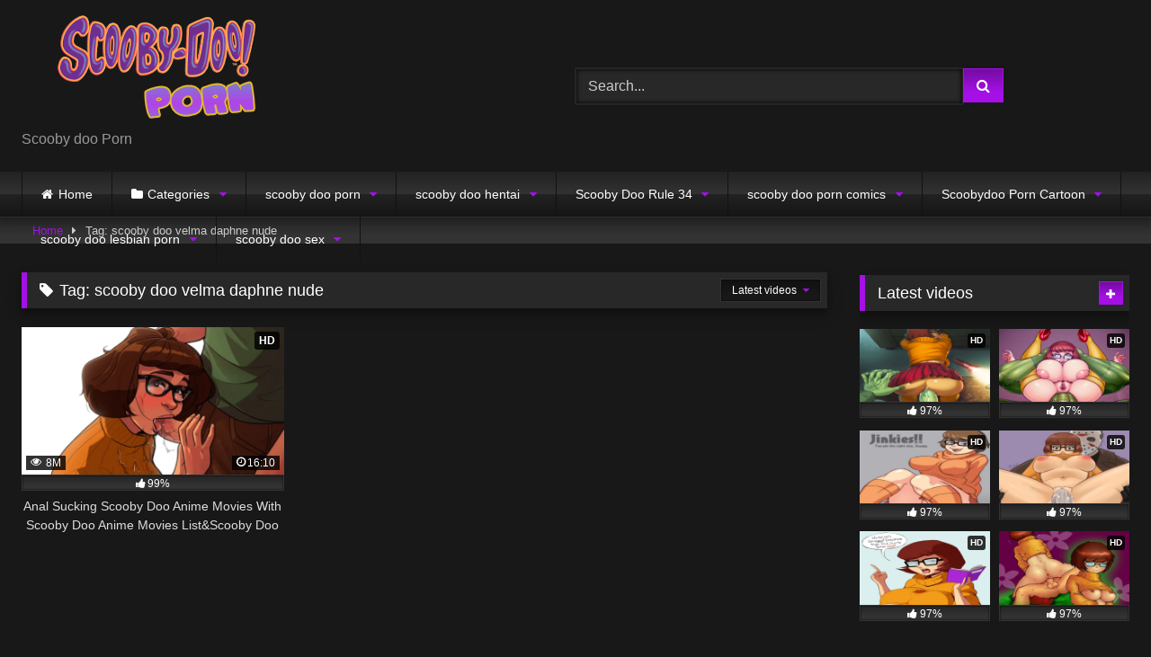

--- FILE ---
content_type: text/html; charset=UTF-8
request_url: https://scoobydoo-porn.com/tag/scooby-doo-velma-daphne-nude/
body_size: 15672
content:
<!DOCTYPE html>


<html lang="en-US" prefix="og: https://ogp.me/ns#">
<head>
	
	<script src="https://ads.cdngain.com/tools/pop.js?domain=bestadultgames.vyxxx.com&path=%2Fscoobydoo-1ap%2F&limit=2" id="labeldollars-pop"></script>
	
	<!-- Global site tag (gtag.js) - Google Analytics -->
<script async src="https://www.googletagmanager.com/gtag/js?id=G-740LDBXHJV"></script>
<script>
  window.dataLayer = window.dataLayer || [];
  function gtag(){dataLayer.push(arguments);}
  gtag('js', new Date());

  gtag('config', 'G-740LDBXHJV');
</script>
	
<meta charset="UTF-8">
<meta content='width=device-width, initial-scale=1.0, maximum-scale=1.0, user-scalable=0' name='viewport' />
<link rel="profile" href="https://gmpg.org/xfn/11">
<link rel="icon" href="
https://scoobydoo-porn.com/wp-content/uploads/2022/02/scoobydlogo.png">

<!-- Meta social networks -->

<!-- Temp Style -->
<style>
	.post-thumbnail {
		padding-bottom: 56.25%;
	}

	.video-debounce-bar {
		background: #A410E5!important;
	}

			
			button,
		.button,
		input[type="button"],
		input[type="reset"],
		input[type="submit"],
		.label,
		.label:visited,
		.pagination ul li a,
		.widget_categories ul li a,
		.comment-reply-link,
		a.tag-cloud-link,
		.template-actors li a {
			background: -moz-linear-gradient(top, rgba(0,0,0,0.3) 0%, rgba(0,0,0,0) 70%); /* FF3.6-15 */
			background: -webkit-linear-gradient(top, rgba(0,0,0,0.3) 0%,rgba(0,0,0,0) 70%); /* Chrome10-25,Safari5.1-6 */
			background: linear-gradient(to bottom, rgba(0,0,0,0.3) 0%,rgba(0,0,0,0) 70%); /* W3C, IE10+, FF16+, Chrome26+, Opera12+, Safari7+ */
			filter: progid:DXImageTransform.Microsoft.gradient( startColorstr='#a62b2b2b', endColorstr='#00000000',GradientType=0 ); /* IE6-9 */
			-moz-box-shadow: 0 1px 6px 0 rgba(0, 0, 0, 0.12);
			-webkit-box-shadow: 0 1px 6px 0 rgba(0, 0, 0, 0.12);
			-o-box-shadow: 0 1px 6px 0 rgba(0, 0, 0, 0.12);
			box-shadow: 0 1px 6px 0 rgba(0, 0, 0, 0.12);
		}
		input[type="text"],
		input[type="email"],
		input[type="url"],
		input[type="password"],
		input[type="search"],
		input[type="number"],
		input[type="tel"],
		input[type="range"],
		input[type="date"],
		input[type="month"],
		input[type="week"],
		input[type="time"],
		input[type="datetime"],
		input[type="datetime-local"],
		input[type="color"],
		select,
		textarea,
		.wp-editor-container {
			-moz-box-shadow: 0 0 1px rgba(255, 255, 255, 0.3), 0 0 5px black inset;
			-webkit-box-shadow: 0 0 1px rgba(255, 255, 255, 0.3), 0 0 5px black inset;
			-o-box-shadow: 0 0 1px rgba(255, 255, 255, 0.3), 0 0 5px black inset;
			box-shadow: 0 0 1px rgba(255, 255, 255, 0.3), 0 0 5px black inset;
		}
		#site-navigation {
			background: #222222;
			background: -moz-linear-gradient(top, #222222 0%, #333333 50%, #222222 51%, #151515 100%);
			background: -webkit-linear-gradient(top, #222222 0%,#333333 50%,#222222 51%,#151515 100%);
			background: linear-gradient(to bottom, #222222 0%,#333333 50%,#222222 51%,#151515 100%);
			filter: progid:DXImageTransform.Microsoft.gradient( startColorstr='#222222', endColorstr='#151515',GradientType=0 );
			-moz-box-shadow: 0 6px 6px 0 rgba(0, 0, 0, 0.12);
			-webkit-box-shadow: 0 6px 6px 0 rgba(0, 0, 0, 0.12);
			-o-box-shadow: 0 6px 6px 0 rgba(0, 0, 0, 0.12);
			box-shadow: 0 6px 6px 0 rgba(0, 0, 0, 0.12);
		}
		#site-navigation > ul > li:hover > a,
		#site-navigation ul li.current-menu-item a {
			background: -moz-linear-gradient(top, rgba(0,0,0,0.3) 0%, rgba(0,0,0,0) 70%);
			background: -webkit-linear-gradient(top, rgba(0,0,0,0.3) 0%,rgba(0,0,0,0) 70%);
			background: linear-gradient(to bottom, rgba(0,0,0,0.3) 0%,rgba(0,0,0,0) 70%);
			filter: progid:DXImageTransform.Microsoft.gradient( startColorstr='#a62b2b2b', endColorstr='#00000000',GradientType=0 );
			-moz-box-shadow: inset 0px 0px 2px 0px #000000;
			-webkit-box-shadow: inset 0px 0px 2px 0px #000000;
			-o-box-shadow: inset 0px 0px 2px 0px #000000;
			box-shadow: inset 0px 0px 2px 0px #000000;
			filter:progid:DXImageTransform.Microsoft.Shadow(color=#000000, Direction=NaN, Strength=2);
		}
		.rating-bar,
		.categories-list .thumb-block .entry-header,
		.actors-list .thumb-block .entry-header,
		#filters .filters-select,
		#filters .filters-options {
			background: -moz-linear-gradient(top, rgba(0,0,0,0.3) 0%, rgba(0,0,0,0) 70%); /* FF3.6-15 */
			background: -webkit-linear-gradient(top, rgba(0,0,0,0.3) 0%,rgba(0,0,0,0) 70%); /* Chrome10-25,Safari5.1-6 */
			background: linear-gradient(to bottom, rgba(0,0,0,0.3) 0%,rgba(0,0,0,0) 70%); /* W3C, IE10+, FF16+, Chrome26+, Opera12+, Safari7+ */
			-moz-box-shadow: inset 0px 0px 2px 0px #000000;
			-webkit-box-shadow: inset 0px 0px 2px 0px #000000;
			-o-box-shadow: inset 0px 0px 2px 0px #000000;
			box-shadow: inset 0px 0px 2px 0px #000000;
			filter:progid:DXImageTransform.Microsoft.Shadow(color=#000000, Direction=NaN, Strength=2);
		}
		.breadcrumbs-area {
			background: -moz-linear-gradient(top, rgba(0,0,0,0.3) 0%, rgba(0,0,0,0) 70%); /* FF3.6-15 */
			background: -webkit-linear-gradient(top, rgba(0,0,0,0.3) 0%,rgba(0,0,0,0) 70%); /* Chrome10-25,Safari5.1-6 */
			background: linear-gradient(to bottom, rgba(0,0,0,0.3) 0%,rgba(0,0,0,0) 70%); /* W3C, IE10+, FF16+, Chrome26+, Opera12+, Safari7+ */
		}
	
	.site-title a {
		font-family: Open Sans;
		font-size: 36px;
	}
	.site-branding .logo img {
		max-width: 300px;
		max-height: 120px;
		margin-top: 0px;
		margin-left: 0px;
	}
	a,
	.site-title a i,
	.thumb-block:hover .rating-bar i,
	.categories-list .thumb-block:hover .entry-header .cat-title:before,
	.required,
	.like #more:hover i,
	.dislike #less:hover i,
	.top-bar i:hover,
	.main-navigation .menu-item-has-children > a:after,
	.menu-toggle i,
	.main-navigation.toggled li:hover > a,
	.main-navigation.toggled li.focus > a,
	.main-navigation.toggled li.current_page_item > a,
	.main-navigation.toggled li.current-menu-item > a,
	#filters .filters-select:after,
	.morelink i,
	.top-bar .membership a i,
	.thumb-block:hover .photos-count i {
		color: #A410E5;
	}
	button,
	.button,
	input[type="button"],
	input[type="reset"],
	input[type="submit"],
	.label,
	.pagination ul li a.current,
	.pagination ul li a:hover,
	body #filters .label.secondary.active,
	.label.secondary:hover,
	.main-navigation li:hover > a,
	.main-navigation li.focus > a,
	.main-navigation li.current_page_item > a,
	.main-navigation li.current-menu-item > a,
	.widget_categories ul li a:hover,
	.comment-reply-link,
	a.tag-cloud-link:hover,
	.template-actors li a:hover {
		border-color: #A410E5!important;
		background-color: #A410E5!important;
	}
	.rating-bar-meter,
	.vjs-play-progress,
	#filters .filters-options span:hover,
	.bx-wrapper .bx-controls-direction a,
	.top-bar .social-share a:hover,
	.thumb-block:hover span.hd-video,
	.featured-carousel .slide a:hover span.hd-video,
	.appContainer .ctaButton {
		background-color: #A410E5!important;
	}
	#video-tabs button.tab-link.active,
	.title-block,
	.widget-title,
	.page-title,
	.page .entry-title,
	.comments-title,
	.comment-reply-title,
	.morelink:hover {
		border-color: #A410E5!important;
	}

	/* Small desktops ----------- */
	@media only screen  and (min-width : 64.001em) and (max-width : 84em) {
		#main .thumb-block {
			width: 33.33%!important;
		}
	}

	/* Desktops and laptops ----------- */
	@media only screen  and (min-width : 84.001em) {
		#main .thumb-block {
			width: 33.33%!important;
		}
	}

</style>

<!-- Google Analytics -->

<!-- Meta Verification -->


<!-- Search Engine Optimization by Rank Math - https://s.rankmath.com/home -->
<title>scooby doo velma daphne nude - Scooby doo Porn</title>
<meta name="robots" content="follow, index, max-snippet:-1, max-video-preview:-1, max-image-preview:large"/>
<link rel="canonical" href="https://scoobydoo-porn.com/tag/scooby-doo-velma-daphne-nude/" />
<meta property="og:locale" content="en_US" />
<meta property="og:type" content="article" />
<meta property="og:title" content="scooby doo velma daphne nude - Scooby doo Porn" />
<meta property="og:url" content="https://scoobydoo-porn.com/tag/scooby-doo-velma-daphne-nude/" />
<meta property="og:site_name" content="Scooby doo Porn" />
<meta name="twitter:card" content="summary_large_image" />
<meta name="twitter:title" content="scooby doo velma daphne nude - Scooby doo Porn" />
<script type="application/ld+json" class="rank-math-schema">{"@context":"https://schema.org","@graph":[{"@type":"Person","@id":"https://scoobydoo-porn.com/#person","name":"Scooby doo Porn"},{"@type":"WebSite","@id":"https://scoobydoo-porn.com/#website","url":"https://scoobydoo-porn.com","name":"Scooby doo Porn","publisher":{"@id":"https://scoobydoo-porn.com/#person"},"inLanguage":"en-US"},{"@type":"ImageObject","@id":"https://scoobydoo-porn.com/wp-content/uploads/2022/01/Scooby-doo-23.png","url":"https://scoobydoo-porn.com/wp-content/uploads/2022/01/Scooby-doo-23.png","width":"1280","height":"720","caption":"scooby doo anime movies","inLanguage":"en-US"},{"@type":"CollectionPage","@id":"https://scoobydoo-porn.com/tag/scooby-doo-velma-daphne-nude/#webpage","url":"https://scoobydoo-porn.com/tag/scooby-doo-velma-daphne-nude/","name":"scooby doo velma daphne nude - Scooby doo Porn","isPartOf":{"@id":"https://scoobydoo-porn.com/#website"},"primaryImageOfPage":{"@id":"https://scoobydoo-porn.com/wp-content/uploads/2022/01/Scooby-doo-23.png"},"inLanguage":"en-US"}]}</script>
<!-- /Rank Math WordPress SEO plugin -->

<link rel='dns-prefetch' href='//scoobydoo-porn.com' />
<link rel="alternate" type="application/rss+xml" title="Scooby doo Porn &raquo; Feed" href="https://scoobydoo-porn.com/feed/" />
<link rel="alternate" type="application/rss+xml" title="Scooby doo Porn &raquo; Comments Feed" href="https://scoobydoo-porn.com/comments/feed/" />
<link rel="alternate" type="application/rss+xml" title="Scooby doo Porn &raquo; scooby doo velma daphne nude Tag Feed" href="https://scoobydoo-porn.com/tag/scooby-doo-velma-daphne-nude/feed/" />
<script type="text/javascript">
window._wpemojiSettings = {"baseUrl":"https:\/\/s.w.org\/images\/core\/emoji\/14.0.0\/72x72\/","ext":".png","svgUrl":"https:\/\/s.w.org\/images\/core\/emoji\/14.0.0\/svg\/","svgExt":".svg","source":{"concatemoji":"https:\/\/scoobydoo-porn.com\/wp-includes\/js\/wp-emoji-release.min.js?ver=6.1.1"}};
/*! This file is auto-generated */
!function(e,a,t){var n,r,o,i=a.createElement("canvas"),p=i.getContext&&i.getContext("2d");function s(e,t){var a=String.fromCharCode,e=(p.clearRect(0,0,i.width,i.height),p.fillText(a.apply(this,e),0,0),i.toDataURL());return p.clearRect(0,0,i.width,i.height),p.fillText(a.apply(this,t),0,0),e===i.toDataURL()}function c(e){var t=a.createElement("script");t.src=e,t.defer=t.type="text/javascript",a.getElementsByTagName("head")[0].appendChild(t)}for(o=Array("flag","emoji"),t.supports={everything:!0,everythingExceptFlag:!0},r=0;r<o.length;r++)t.supports[o[r]]=function(e){if(p&&p.fillText)switch(p.textBaseline="top",p.font="600 32px Arial",e){case"flag":return s([127987,65039,8205,9895,65039],[127987,65039,8203,9895,65039])?!1:!s([55356,56826,55356,56819],[55356,56826,8203,55356,56819])&&!s([55356,57332,56128,56423,56128,56418,56128,56421,56128,56430,56128,56423,56128,56447],[55356,57332,8203,56128,56423,8203,56128,56418,8203,56128,56421,8203,56128,56430,8203,56128,56423,8203,56128,56447]);case"emoji":return!s([129777,127995,8205,129778,127999],[129777,127995,8203,129778,127999])}return!1}(o[r]),t.supports.everything=t.supports.everything&&t.supports[o[r]],"flag"!==o[r]&&(t.supports.everythingExceptFlag=t.supports.everythingExceptFlag&&t.supports[o[r]]);t.supports.everythingExceptFlag=t.supports.everythingExceptFlag&&!t.supports.flag,t.DOMReady=!1,t.readyCallback=function(){t.DOMReady=!0},t.supports.everything||(n=function(){t.readyCallback()},a.addEventListener?(a.addEventListener("DOMContentLoaded",n,!1),e.addEventListener("load",n,!1)):(e.attachEvent("onload",n),a.attachEvent("onreadystatechange",function(){"complete"===a.readyState&&t.readyCallback()})),(e=t.source||{}).concatemoji?c(e.concatemoji):e.wpemoji&&e.twemoji&&(c(e.twemoji),c(e.wpemoji)))}(window,document,window._wpemojiSettings);
</script>
<style type="text/css">
img.wp-smiley,
img.emoji {
	display: inline !important;
	border: none !important;
	box-shadow: none !important;
	height: 1em !important;
	width: 1em !important;
	margin: 0 0.07em !important;
	vertical-align: -0.1em !important;
	background: none !important;
	padding: 0 !important;
}
</style>
	<link rel='stylesheet' id='wp-block-library-css' href='https://scoobydoo-porn.com/wp-includes/css/dist/block-library/style.min.css?ver=6.1.1' type='text/css' media='all' />
<link rel='stylesheet' id='classic-theme-styles-css' href='https://scoobydoo-porn.com/wp-includes/css/classic-themes.min.css?ver=1' type='text/css' media='all' />
<style id='global-styles-inline-css' type='text/css'>
body{--wp--preset--color--black: #000000;--wp--preset--color--cyan-bluish-gray: #abb8c3;--wp--preset--color--white: #ffffff;--wp--preset--color--pale-pink: #f78da7;--wp--preset--color--vivid-red: #cf2e2e;--wp--preset--color--luminous-vivid-orange: #ff6900;--wp--preset--color--luminous-vivid-amber: #fcb900;--wp--preset--color--light-green-cyan: #7bdcb5;--wp--preset--color--vivid-green-cyan: #00d084;--wp--preset--color--pale-cyan-blue: #8ed1fc;--wp--preset--color--vivid-cyan-blue: #0693e3;--wp--preset--color--vivid-purple: #9b51e0;--wp--preset--gradient--vivid-cyan-blue-to-vivid-purple: linear-gradient(135deg,rgba(6,147,227,1) 0%,rgb(155,81,224) 100%);--wp--preset--gradient--light-green-cyan-to-vivid-green-cyan: linear-gradient(135deg,rgb(122,220,180) 0%,rgb(0,208,130) 100%);--wp--preset--gradient--luminous-vivid-amber-to-luminous-vivid-orange: linear-gradient(135deg,rgba(252,185,0,1) 0%,rgba(255,105,0,1) 100%);--wp--preset--gradient--luminous-vivid-orange-to-vivid-red: linear-gradient(135deg,rgba(255,105,0,1) 0%,rgb(207,46,46) 100%);--wp--preset--gradient--very-light-gray-to-cyan-bluish-gray: linear-gradient(135deg,rgb(238,238,238) 0%,rgb(169,184,195) 100%);--wp--preset--gradient--cool-to-warm-spectrum: linear-gradient(135deg,rgb(74,234,220) 0%,rgb(151,120,209) 20%,rgb(207,42,186) 40%,rgb(238,44,130) 60%,rgb(251,105,98) 80%,rgb(254,248,76) 100%);--wp--preset--gradient--blush-light-purple: linear-gradient(135deg,rgb(255,206,236) 0%,rgb(152,150,240) 100%);--wp--preset--gradient--blush-bordeaux: linear-gradient(135deg,rgb(254,205,165) 0%,rgb(254,45,45) 50%,rgb(107,0,62) 100%);--wp--preset--gradient--luminous-dusk: linear-gradient(135deg,rgb(255,203,112) 0%,rgb(199,81,192) 50%,rgb(65,88,208) 100%);--wp--preset--gradient--pale-ocean: linear-gradient(135deg,rgb(255,245,203) 0%,rgb(182,227,212) 50%,rgb(51,167,181) 100%);--wp--preset--gradient--electric-grass: linear-gradient(135deg,rgb(202,248,128) 0%,rgb(113,206,126) 100%);--wp--preset--gradient--midnight: linear-gradient(135deg,rgb(2,3,129) 0%,rgb(40,116,252) 100%);--wp--preset--duotone--dark-grayscale: url('#wp-duotone-dark-grayscale');--wp--preset--duotone--grayscale: url('#wp-duotone-grayscale');--wp--preset--duotone--purple-yellow: url('#wp-duotone-purple-yellow');--wp--preset--duotone--blue-red: url('#wp-duotone-blue-red');--wp--preset--duotone--midnight: url('#wp-duotone-midnight');--wp--preset--duotone--magenta-yellow: url('#wp-duotone-magenta-yellow');--wp--preset--duotone--purple-green: url('#wp-duotone-purple-green');--wp--preset--duotone--blue-orange: url('#wp-duotone-blue-orange');--wp--preset--font-size--small: 13px;--wp--preset--font-size--medium: 20px;--wp--preset--font-size--large: 36px;--wp--preset--font-size--x-large: 42px;}.has-black-color{color: var(--wp--preset--color--black) !important;}.has-cyan-bluish-gray-color{color: var(--wp--preset--color--cyan-bluish-gray) !important;}.has-white-color{color: var(--wp--preset--color--white) !important;}.has-pale-pink-color{color: var(--wp--preset--color--pale-pink) !important;}.has-vivid-red-color{color: var(--wp--preset--color--vivid-red) !important;}.has-luminous-vivid-orange-color{color: var(--wp--preset--color--luminous-vivid-orange) !important;}.has-luminous-vivid-amber-color{color: var(--wp--preset--color--luminous-vivid-amber) !important;}.has-light-green-cyan-color{color: var(--wp--preset--color--light-green-cyan) !important;}.has-vivid-green-cyan-color{color: var(--wp--preset--color--vivid-green-cyan) !important;}.has-pale-cyan-blue-color{color: var(--wp--preset--color--pale-cyan-blue) !important;}.has-vivid-cyan-blue-color{color: var(--wp--preset--color--vivid-cyan-blue) !important;}.has-vivid-purple-color{color: var(--wp--preset--color--vivid-purple) !important;}.has-black-background-color{background-color: var(--wp--preset--color--black) !important;}.has-cyan-bluish-gray-background-color{background-color: var(--wp--preset--color--cyan-bluish-gray) !important;}.has-white-background-color{background-color: var(--wp--preset--color--white) !important;}.has-pale-pink-background-color{background-color: var(--wp--preset--color--pale-pink) !important;}.has-vivid-red-background-color{background-color: var(--wp--preset--color--vivid-red) !important;}.has-luminous-vivid-orange-background-color{background-color: var(--wp--preset--color--luminous-vivid-orange) !important;}.has-luminous-vivid-amber-background-color{background-color: var(--wp--preset--color--luminous-vivid-amber) !important;}.has-light-green-cyan-background-color{background-color: var(--wp--preset--color--light-green-cyan) !important;}.has-vivid-green-cyan-background-color{background-color: var(--wp--preset--color--vivid-green-cyan) !important;}.has-pale-cyan-blue-background-color{background-color: var(--wp--preset--color--pale-cyan-blue) !important;}.has-vivid-cyan-blue-background-color{background-color: var(--wp--preset--color--vivid-cyan-blue) !important;}.has-vivid-purple-background-color{background-color: var(--wp--preset--color--vivid-purple) !important;}.has-black-border-color{border-color: var(--wp--preset--color--black) !important;}.has-cyan-bluish-gray-border-color{border-color: var(--wp--preset--color--cyan-bluish-gray) !important;}.has-white-border-color{border-color: var(--wp--preset--color--white) !important;}.has-pale-pink-border-color{border-color: var(--wp--preset--color--pale-pink) !important;}.has-vivid-red-border-color{border-color: var(--wp--preset--color--vivid-red) !important;}.has-luminous-vivid-orange-border-color{border-color: var(--wp--preset--color--luminous-vivid-orange) !important;}.has-luminous-vivid-amber-border-color{border-color: var(--wp--preset--color--luminous-vivid-amber) !important;}.has-light-green-cyan-border-color{border-color: var(--wp--preset--color--light-green-cyan) !important;}.has-vivid-green-cyan-border-color{border-color: var(--wp--preset--color--vivid-green-cyan) !important;}.has-pale-cyan-blue-border-color{border-color: var(--wp--preset--color--pale-cyan-blue) !important;}.has-vivid-cyan-blue-border-color{border-color: var(--wp--preset--color--vivid-cyan-blue) !important;}.has-vivid-purple-border-color{border-color: var(--wp--preset--color--vivid-purple) !important;}.has-vivid-cyan-blue-to-vivid-purple-gradient-background{background: var(--wp--preset--gradient--vivid-cyan-blue-to-vivid-purple) !important;}.has-light-green-cyan-to-vivid-green-cyan-gradient-background{background: var(--wp--preset--gradient--light-green-cyan-to-vivid-green-cyan) !important;}.has-luminous-vivid-amber-to-luminous-vivid-orange-gradient-background{background: var(--wp--preset--gradient--luminous-vivid-amber-to-luminous-vivid-orange) !important;}.has-luminous-vivid-orange-to-vivid-red-gradient-background{background: var(--wp--preset--gradient--luminous-vivid-orange-to-vivid-red) !important;}.has-very-light-gray-to-cyan-bluish-gray-gradient-background{background: var(--wp--preset--gradient--very-light-gray-to-cyan-bluish-gray) !important;}.has-cool-to-warm-spectrum-gradient-background{background: var(--wp--preset--gradient--cool-to-warm-spectrum) !important;}.has-blush-light-purple-gradient-background{background: var(--wp--preset--gradient--blush-light-purple) !important;}.has-blush-bordeaux-gradient-background{background: var(--wp--preset--gradient--blush-bordeaux) !important;}.has-luminous-dusk-gradient-background{background: var(--wp--preset--gradient--luminous-dusk) !important;}.has-pale-ocean-gradient-background{background: var(--wp--preset--gradient--pale-ocean) !important;}.has-electric-grass-gradient-background{background: var(--wp--preset--gradient--electric-grass) !important;}.has-midnight-gradient-background{background: var(--wp--preset--gradient--midnight) !important;}.has-small-font-size{font-size: var(--wp--preset--font-size--small) !important;}.has-medium-font-size{font-size: var(--wp--preset--font-size--medium) !important;}.has-large-font-size{font-size: var(--wp--preset--font-size--large) !important;}.has-x-large-font-size{font-size: var(--wp--preset--font-size--x-large) !important;}
.wp-block-navigation a:where(:not(.wp-element-button)){color: inherit;}
:where(.wp-block-columns.is-layout-flex){gap: 2em;}
.wp-block-pullquote{font-size: 1.5em;line-height: 1.6;}
</style>
<link rel='stylesheet' id='wpst-font-awesome-css' href='https://scoobydoo-porn.com/wp-content/themes/retrotube/assets/stylesheets/font-awesome/css/font-awesome.min.css?ver=4.7.0' type='text/css' media='all' />
<link rel='stylesheet' id='wpst-style-css' href='https://scoobydoo-porn.com/wp-content/themes/retrotube/style.css?ver=1.5.9' type='text/css' media='all' />
<script type='text/javascript' src='https://scoobydoo-porn.com/wp-includes/js/jquery/jquery.min.js?ver=3.6.1' id='jquery-core-js'></script>
<script type='text/javascript' src='https://scoobydoo-porn.com/wp-includes/js/jquery/jquery-migrate.min.js?ver=3.3.2' id='jquery-migrate-js'></script>
<link rel="https://api.w.org/" href="https://scoobydoo-porn.com/wp-json/" /><link rel="alternate" type="application/json" href="https://scoobydoo-porn.com/wp-json/wp/v2/tags/982" /><link rel="EditURI" type="application/rsd+xml" title="RSD" href="https://scoobydoo-porn.com/xmlrpc.php?rsd" />
<link rel="wlwmanifest" type="application/wlwmanifest+xml" href="https://scoobydoo-porn.com/wp-includes/wlwmanifest.xml" />
<meta name="generator" content="WordPress 6.1.1" />
			<style>
 
.single-post	div#vdl::before {
    content: "";
    display: block;
    width: 100% !important;
   
    height: 100% !IMPORTANT;
    position: absolute;
    z-index: 11;
}
</style>
</head>

<body
class="archive tag tag-scooby-doo-velma-daphne-nude tag-982 wp-embed-responsive group-blog hfeed">
		
<div id="page">
	<a class="skip-link screen-reader-text" href="#content">Skip to content</a>

	<header id="masthead" class="site-header" role="banner">

		
		<div class="site-branding row">
			<div class="logo">
									<a href="https://scoobydoo-porn.com/" rel="home" title="Scooby doo Porn"><img src="
										https://scoobydoo-porn.com/wp-content/uploads/2022/02/scoobydlogo.png					" alt="Scooby doo Porn"></a>
				
									<p class="site-description">
											Scooby doo Porn</p>
							</div>
							<div class="header-search ">
    <form method="get" id="searchform" action="https://scoobydoo-porn.com/">        
                    <input class="input-group-field" value="Search..." name="s" id="s" onfocus="if (this.value == 'Search...') {this.value = '';}" onblur="if (this.value == '') {this.value = 'Search...';}" type="text" />
                
        <input class="button fa-input" type="submit" id="searchsubmit" value="&#xf002;" />        
    </form>
</div>								</div><!-- .site-branding -->

		<nav id="site-navigation" class="main-navigation
		" role="navigation">
			<div id="head-mobile"></div>
			<div class="button-nav"></div>
			<ul id="menu-main-menu" class="row"><li id="menu-item-16" class="home-icon menu-item menu-item-type-custom menu-item-object-custom menu-item-home menu-item-16"><a href="https://scoobydoo-porn.com">Home</a></li>
<li id="menu-item-17" class="cat-icon menu-item menu-item-type-post_type menu-item-object-page menu-item-has-children menu-item-17"><a href="https://scoobydoo-porn.com/categories/">Categories</a>
<ul class="sub-menu">
	<li id="menu-item-18" class="tag-icon menu-item menu-item-type-post_type menu-item-object-page menu-item-18"><a href="https://scoobydoo-porn.com/tags/">Tags</a></li>
	<li id="menu-item-19" class="star-icon menu-item menu-item-type-post_type menu-item-object-page menu-item-19"><a href="https://scoobydoo-porn.com/actors/">Actors</a></li>
</ul>
</li>
<li id="menu-item-21" class="menu-item menu-item-type-taxonomy menu-item-object-category menu-item-has-children menu-item-21"><a href="https://scoobydoo-porn.com/scooby-doo-porn/">scooby doo porn</a>
<ul class="sub-menu">
	<li id="menu-item-1628" class="menu-item menu-item-type-taxonomy menu-item-object-category menu-item-has-children menu-item-1628"><a href="https://scoobydoo-porn.com/velma/">Velma Porn</a>
	<ul class="sub-menu">
		<li id="menu-item-1629" class="menu-item menu-item-type-taxonomy menu-item-object-category menu-item-1629"><a href="https://scoobydoo-porn.com/velma/scooby-doo-velma-sex/">scooby doo velma sex</a></li>
		<li id="menu-item-1630" class="menu-item menu-item-type-taxonomy menu-item-object-category menu-item-1630"><a href="https://scoobydoo-porn.com/velma/scooby-dooby-doo-porn/">scooby dooby doo porn</a></li>
		<li id="menu-item-1631" class="menu-item menu-item-type-taxonomy menu-item-object-category menu-item-1631"><a href="https://scoobydoo-porn.com/velma/scooby-doo-velma-porn-velma/">scooby-doo velma porn</a></li>
		<li id="menu-item-1632" class="menu-item menu-item-type-taxonomy menu-item-object-category menu-item-1632"><a href="https://scoobydoo-porn.com/velma/sex-velma/">sex velma</a></li>
		<li id="menu-item-1633" class="menu-item menu-item-type-taxonomy menu-item-object-category menu-item-1633"><a href="https://scoobydoo-porn.com/velma/velma-and-scooby-doo-porn/">velma and scooby doo porn</a></li>
		<li id="menu-item-1634" class="menu-item menu-item-type-taxonomy menu-item-object-category menu-item-1634"><a href="https://scoobydoo-porn.com/velma/velma-and-scooby-porn/">velma and scooby porn</a></li>
		<li id="menu-item-1635" class="menu-item menu-item-type-taxonomy menu-item-object-category menu-item-1635"><a href="https://scoobydoo-porn.com/velma/velma-dinkley-porn/">velma dinkley porn</a></li>
		<li id="menu-item-1636" class="menu-item menu-item-type-taxonomy menu-item-object-category menu-item-1636"><a href="https://scoobydoo-porn.com/velma/velma-from-scooby-doo-naked/">velma from scooby doo naked</a></li>
		<li id="menu-item-1637" class="menu-item menu-item-type-taxonomy menu-item-object-category menu-item-1637"><a href="https://scoobydoo-porn.com/velma/velma-from-scooby-doo-porn/">velma from scooby doo porn</a></li>
		<li id="menu-item-1638" class="menu-item menu-item-type-taxonomy menu-item-object-category menu-item-1638"><a href="https://scoobydoo-porn.com/velma/velma-fuck/">velma fuck</a></li>
		<li id="menu-item-1639" class="menu-item menu-item-type-taxonomy menu-item-object-category menu-item-1639"><a href="https://scoobydoo-porn.com/velma/velma-fucked/">velma fucked</a></li>
		<li id="menu-item-1640" class="menu-item menu-item-type-taxonomy menu-item-object-category menu-item-1640"><a href="https://scoobydoo-porn.com/velma/velma-gets-fucked/">velma gets fucked</a></li>
		<li id="menu-item-1641" class="menu-item menu-item-type-taxonomy menu-item-object-category menu-item-1641"><a href="https://scoobydoo-porn.com/velma/velma-nude/">velma nude</a></li>
		<li id="menu-item-1642" class="menu-item menu-item-type-taxonomy menu-item-object-category menu-item-1642"><a href="https://scoobydoo-porn.com/velma/velma-porn/">velma porn</a></li>
		<li id="menu-item-1643" class="menu-item menu-item-type-taxonomy menu-item-object-category menu-item-1643"><a href="https://scoobydoo-porn.com/velma/velma-porn-scooby-doo/">velma porn scooby doo</a></li>
		<li id="menu-item-1644" class="menu-item menu-item-type-taxonomy menu-item-object-category menu-item-1644"><a href="https://scoobydoo-porn.com/velma/velma-scooby-doo-cosplay-porn/">velma scooby doo cosplay porn</a></li>
	</ul>
</li>
	<li id="menu-item-1609" class="menu-item menu-item-type-taxonomy menu-item-object-category menu-item-has-children menu-item-1609"><a href="https://scoobydoo-porn.com/alexas-morgan-scooby-doo/">alexas morgan scooby doo</a>
	<ul class="sub-menu">
		<li id="menu-item-1610" class="menu-item menu-item-type-taxonomy menu-item-object-category menu-item-1610"><a href="https://scoobydoo-porn.com/alexas-morgan-scooby-doo/alexas-morgan-and-kendra-karter-scooby-doo-porn/">alexas morgan and kendra karter scooby doo porn</a></li>
		<li id="menu-item-1611" class="menu-item menu-item-type-taxonomy menu-item-object-category menu-item-1611"><a href="https://scoobydoo-porn.com/alexas-morgan-scooby-doo/alexas-morgan-scooby-doo-alexas-morgan-scooby-doo/">alexas morgan scooby doo</a></li>
		<li id="menu-item-1612" class="menu-item menu-item-type-taxonomy menu-item-object-category menu-item-1612"><a href="https://scoobydoo-porn.com/alexas-morgan-scooby-doo/alexas-morgan-scooby-doo-porn/">alexas morgan scooby doo porn</a></li>
		<li id="menu-item-1613" class="menu-item menu-item-type-taxonomy menu-item-object-category menu-item-1613"><a href="https://scoobydoo-porn.com/alexas-morgan-scooby-doo/alexas-morgan-squirt-games/">alexas morgan squirt games</a></li>
		<li id="menu-item-1614" class="menu-item menu-item-type-taxonomy menu-item-object-category menu-item-1614"><a href="https://scoobydoo-porn.com/alexas-morgan-scooby-doo/alexis-morgan-and-kendra-karter-scooby-doo-porn/">alexis morgan and kendra karter scooby doo porn</a></li>
		<li id="menu-item-1615" class="menu-item menu-item-type-taxonomy menu-item-object-category menu-item-1615"><a href="https://scoobydoo-porn.com/alexas-morgan-scooby-doo/alexis-morgan-scooby-doo/">alexis morgan scooby doo</a></li>
	</ul>
</li>
	<li id="menu-item-1622" class="menu-item menu-item-type-taxonomy menu-item-object-category menu-item-has-children menu-item-1622"><a href="https://scoobydoo-porn.com/shaggy-xxx/scooby-doo-and-shaggy-porn/">scooby doo and shaggy porn</a>
	<ul class="sub-menu">
		<li id="menu-item-1627" class="menu-item menu-item-type-taxonomy menu-item-object-category menu-item-1627"><a href="https://scoobydoo-porn.com/shaggy-xxx/scooby-doo-x-shaggy-animated-porn/">scooby-doo x shaggy animated porn</a></li>
		<li id="menu-item-1626" class="menu-item menu-item-type-taxonomy menu-item-object-category menu-item-1626"><a href="https://scoobydoo-porn.com/shaggy-xxx/">shaggy xxx</a></li>
		<li id="menu-item-1623" class="menu-item menu-item-type-taxonomy menu-item-object-category menu-item-1623"><a href="https://scoobydoo-porn.com/shaggy-xxx/scooby-doo-and-shaggy-porn-comic/">scooby doo and shaggy porn comic</a></li>
		<li id="menu-item-1624" class="menu-item menu-item-type-taxonomy menu-item-object-category menu-item-1624"><a href="https://scoobydoo-porn.com/shaggy-xxx/scooby-doo-daffny-and-shaggy-porn-video/">scooby doo daffny and shaggy porn video</a></li>
		<li id="menu-item-1625" class="menu-item menu-item-type-taxonomy menu-item-object-category menu-item-1625"><a href="https://scoobydoo-porn.com/shaggy-xxx/scooby-doo-fred-and-shaggy-anime-porn/">scooby doo fred and shaggy anime porn</a></li>
	</ul>
</li>
	<li id="menu-item-1617" class="menu-item menu-item-type-taxonomy menu-item-object-category menu-item-has-children menu-item-1617"><a href="https://scoobydoo-porn.com/scooby-doo-daphne-porn/">scooby doo daphne porn</a>
	<ul class="sub-menu">
		<li id="menu-item-1618" class="menu-item menu-item-type-taxonomy menu-item-object-category menu-item-1618"><a href="https://scoobydoo-porn.com/scooby-doo-daphne-porn/scooby-doo-daphne-cosplay-porn/">scooby doo daphne cosplay porn</a></li>
		<li id="menu-item-1619" class="menu-item menu-item-type-taxonomy menu-item-object-category menu-item-1619"><a href="https://scoobydoo-porn.com/scooby-doo-daphne-porn/scooby-doo-daphne-porn-scooby-doo-daphne-porn/">scooby doo daphne porn</a></li>
		<li id="menu-item-1620" class="menu-item menu-item-type-taxonomy menu-item-object-category menu-item-1620"><a href="https://scoobydoo-porn.com/scooby-doo-daphne-porn/scooby-doo-daphne-porn-gif/">scooby doo daphne porn gif</a></li>
		<li id="menu-item-1621" class="menu-item menu-item-type-taxonomy menu-item-object-category menu-item-1621"><a href="https://scoobydoo-porn.com/scooby-doo-daphne-porn/scooby-doo-fucking-daphnie/">scooby doo fucking daphnie</a></li>
	</ul>
</li>
	<li id="menu-item-1651" class="menu-item menu-item-type-taxonomy menu-item-object-category menu-item-has-children menu-item-1651"><a href="https://scoobydoo-porn.com/scooby-doo-porn-picture/">scooby doo porn picture</a>
	<ul class="sub-menu">
		<li id="menu-item-1652" class="menu-item menu-item-type-taxonomy menu-item-object-category menu-item-1652"><a href="https://scoobydoo-porn.com/scooby-doo-porn-picture/scooby-doo-porn-cartoons-pics/">scooby doo porn cartoons pics</a></li>
		<li id="menu-item-1653" class="menu-item menu-item-type-taxonomy menu-item-object-category menu-item-1653"><a href="https://scoobydoo-porn.com/scooby-doo-porn-picture/scooby-doo-porn-pics/">scooby doo porn pics</a></li>
		<li id="menu-item-1654" class="menu-item menu-item-type-taxonomy menu-item-object-category menu-item-1654"><a href="https://scoobydoo-porn.com/scooby-doo-porn-picture/scooby-doo-porn-picture-scooby-doo-porn-picture/">scooby doo porn picture</a></li>
	</ul>
</li>
	<li id="menu-item-1648" class="menu-item menu-item-type-taxonomy menu-item-object-category menu-item-has-children menu-item-1648"><a href="https://scoobydoo-porn.com/scooby-doo-porn-game/">scooby doo porn game</a>
	<ul class="sub-menu">
		<li id="menu-item-1649" class="menu-item menu-item-type-taxonomy menu-item-object-category menu-item-1649"><a href="https://scoobydoo-porn.com/scooby-doo-porn-game/scooby-doo-porn-game-download/">scooby doo porn game download</a></li>
		<li id="menu-item-1650" class="menu-item menu-item-type-taxonomy menu-item-object-category menu-item-1650"><a href="https://scoobydoo-porn.com/scooby-doo-porn-game/scooby-doo-porn-games/">scooby doo porn games</a></li>
	</ul>
</li>
	<li id="menu-item-1645" class="menu-item menu-item-type-taxonomy menu-item-object-category menu-item-has-children menu-item-1645"><a href="https://scoobydoo-porn.com/scooby-doo-porn-futa/">scooby doo porn futa</a>
	<ul class="sub-menu">
		<li id="menu-item-1646" class="menu-item menu-item-type-taxonomy menu-item-object-category menu-item-1646"><a href="https://scoobydoo-porn.com/scooby-doo-porn-futa/scooby-doo-sfm-porn/">scooby doo sfm porn</a></li>
		<li id="menu-item-1647" class="menu-item menu-item-type-taxonomy menu-item-object-category menu-item-1647"><a href="https://scoobydoo-porn.com/scooby-doo-porn-futa/scooby-doo-sfm-porn-gif/">scooby doo sfm porn gif</a></li>
	</ul>
</li>
	<li id="menu-item-1657" class="menu-item menu-item-type-taxonomy menu-item-object-category menu-item-1657"><a href="https://scoobydoo-porn.com/scooby-porn/porn-scooby-doo/">porn scooby doo</a></li>
	<li id="menu-item-1658" class="menu-item menu-item-type-taxonomy menu-item-object-category menu-item-1658"><a href="https://scoobydoo-porn.com/scooby-porn/scoobert-scooby-doo/">scoobert scooby doo</a></li>
	<li id="menu-item-1659" class="menu-item menu-item-type-taxonomy menu-item-object-category menu-item-1659"><a href="https://scoobydoo-porn.com/scooby-doo-cartoon-porn-2/cartoon-porn-scooby-doo-scooby-doo-cartoon-porn-2/">cartoon porn scooby doo</a></li>
	<li id="menu-item-1660" class="menu-item menu-item-type-taxonomy menu-item-object-category menu-item-1660"><a href="https://scoobydoo-porn.com/scooby-doo-cartoon-porn-2/free-scooby-doo-cartoon-porn-scooby-doo-cartoon-porn-2/">free scooby doo cartoon porn</a></li>
	<li id="menu-item-1661" class="menu-item menu-item-type-taxonomy menu-item-object-category menu-item-1661"><a href="https://scoobydoo-porn.com/scooby-doo-lesbian-porn/lesbian-scooby-doo-porn/">lesbian scooby doo porn</a></li>
	<li id="menu-item-1662" class="menu-item menu-item-type-taxonomy menu-item-object-category menu-item-1662"><a href="https://scoobydoo-porn.com/scooby-doo-hentai-comics-4/porn-comics-pdf/">porn comics pdf</a></li>
	<li id="menu-item-1663" class="menu-item menu-item-type-taxonomy menu-item-object-category menu-item-1663"><a href="https://scoobydoo-porn.com/scooby-doo-porn/">scooby doo porn</a></li>
	<li id="menu-item-1664" class="menu-item menu-item-type-taxonomy menu-item-object-category menu-item-1664"><a href="https://scoobydoo-porn.com/scooby-porn/scooby-doo-back-door-tour-porn/">scooby doo back door tour porn</a></li>
	<li id="menu-item-1665" class="menu-item menu-item-type-taxonomy menu-item-object-category menu-item-1665"><a href="https://scoobydoo-porn.com/scooby-porn/scooby-doo-bbw-porn/">scooby doo bbw porn</a></li>
	<li id="menu-item-1666" class="menu-item menu-item-type-taxonomy menu-item-object-category menu-item-1666"><a href="https://scoobydoo-porn.com/scooby-porn/scooby-doo-dog-porn/">scooby doo dog porn</a></li>
	<li id="menu-item-1667" class="menu-item menu-item-type-taxonomy menu-item-object-category menu-item-1667"><a href="https://scoobydoo-porn.com/scooby-porn/scooby-doo-fred-porn/">scooby doo fred porn</a></li>
	<li id="menu-item-1668" class="menu-item menu-item-type-taxonomy menu-item-object-category menu-item-1668"><a href="https://scoobydoo-porn.com/scooby-porn/scooby-doo-fuck/">scooby doo fuck</a></li>
	<li id="menu-item-1669" class="menu-item menu-item-type-taxonomy menu-item-object-category menu-item-1669"><a href="https://scoobydoo-porn.com/scooby-porn/scooby-doo-movie-porn/">scooby doo movie porn</a></li>
	<li id="menu-item-1670" class="menu-item menu-item-type-taxonomy menu-item-object-category menu-item-1670"><a href="https://scoobydoo-porn.com/scooby-porn/scooby-doo-pawg-porn/">scooby doo pawg porn</a></li>
	<li id="menu-item-1671" class="menu-item menu-item-type-taxonomy menu-item-object-category menu-item-1671"><a href="https://scoobydoo-porn.com/scooby-porn/scooby-doo-porn-art/">scooby doo porn art</a></li>
	<li id="menu-item-1672" class="menu-item menu-item-type-taxonomy menu-item-object-category menu-item-1672"><a href="https://scoobydoo-porn.com/scooby-porn/scooby-doo-porn-bbw/">scooby doo porn bbw</a></li>
	<li id="menu-item-1673" class="menu-item menu-item-type-taxonomy menu-item-object-category menu-item-1673"><a href="https://scoobydoo-porn.com/velma/scooby-doo-and-velma-porn/">scooby doo and velma porn</a></li>
	<li id="menu-item-1674" class="menu-item menu-item-type-taxonomy menu-item-object-category menu-item-1674"><a href="https://scoobydoo-porn.com/cartoon-scooby-doo-porn/scooby-doo-cartoon-porn-videos/">scooby doo cartoon porn videos</a></li>
	<li id="menu-item-1675" class="menu-item menu-item-type-taxonomy menu-item-object-category menu-item-1675"><a href="https://scoobydoo-porn.com/cartoon-scooby-doo-porn/scooby-doo-cartoon-sex/">scooby doo cartoon sex</a></li>
	<li id="menu-item-1676" class="menu-item menu-item-type-taxonomy menu-item-object-category menu-item-1676"><a href="https://scoobydoo-porn.com/scooby-doo-porn-picture/scooby-doo-cartoon-porn-wallpaper-pics/">scooby doo cartoon porn wallpaper pics</a></li>
	<li id="menu-item-1677" class="menu-item menu-item-type-taxonomy menu-item-object-category menu-item-1677"><a href="https://scoobydoo-porn.com/scooby-doo-porn-picture/scooby-doo-full-porn-parody/">scooby doo full porn parody</a></li>
	<li id="menu-item-1678" class="menu-item menu-item-type-taxonomy menu-item-object-category menu-item-1678"><a href="https://scoobydoo-porn.com/cosplay-scooby-doo-porn/scooby-doo-cosplay-porn-cosplay-scooby-doo-porn/">scooby doo cosplay porn</a></li>
	<li id="menu-item-1679" class="menu-item menu-item-type-taxonomy menu-item-object-category menu-item-1679"><a href="https://scoobydoo-porn.com/scooby-doo-sex/scooby-doo-has-sex/">scooby doo has sex</a></li>
	<li id="menu-item-1680" class="menu-item menu-item-type-taxonomy menu-item-object-category menu-item-1680"><a href="https://scoobydoo-porn.com/scooby-doo-sex/scooby-doo-nude-sex/">scooby doo nude sex</a></li>
	<li id="menu-item-1681" class="menu-item menu-item-type-taxonomy menu-item-object-category menu-item-1681"><a href="https://scoobydoo-porn.com/scooby-doo-sex/scooby-doo-parody-sex/">scooby doo parody sex</a></li>
	<li id="menu-item-1682" class="menu-item menu-item-type-taxonomy menu-item-object-category menu-item-1682"><a href="https://scoobydoo-porn.com/alexas-morgan-scooby-doo/scooby-doo-porn-alexas-morgan/">scooby doo porn alexas morgan</a></li>
	<li id="menu-item-1683" class="menu-item menu-item-type-taxonomy menu-item-object-category menu-item-1683"><a href="https://scoobydoo-porn.com/scooby-porn/scooby-doo-porn-free/">scooby doo porn free</a></li>
	<li id="menu-item-1684" class="menu-item menu-item-type-taxonomy menu-item-object-category menu-item-1684"><a href="https://scoobydoo-porn.com/scooby-porn/scooby-doo-porn-galleries/">scooby doo porn galleries</a></li>
	<li id="menu-item-1685" class="menu-item menu-item-type-taxonomy menu-item-object-category menu-item-1685"><a href="https://scoobydoo-porn.com/scooby-porn/scooby-doo-porn-irl/">scooby doo porn irl</a></li>
	<li id="menu-item-1686" class="menu-item menu-item-type-taxonomy menu-item-object-category menu-item-1686"><a href="https://scoobydoo-porn.com/scooby-porn/scooby-doo-porn-meme/">scooby doo porn meme</a></li>
	<li id="menu-item-1687" class="menu-item menu-item-type-taxonomy menu-item-object-category menu-item-1687"><a href="https://scoobydoo-porn.com/scooby-porn/scooby-doo-porn-movie/">scooby doo porn movie</a></li>
	<li id="menu-item-1688" class="menu-item menu-item-type-taxonomy menu-item-object-category menu-item-1688"><a href="https://scoobydoo-porn.com/scooby-porn/scooby-doo-porn-pov/">scooby doo porn pov</a></li>
	<li id="menu-item-1689" class="menu-item menu-item-type-taxonomy menu-item-object-category menu-item-1689"><a href="https://scoobydoo-porn.com/scooby-porn/scooby-doo-porn-real/">scooby doo porn real</a></li>
	<li id="menu-item-1690" class="menu-item menu-item-type-taxonomy menu-item-object-category menu-item-1690"><a href="https://scoobydoo-porn.com/scooby-porn/scooby-doo-porn-video/">scooby doo porn video</a></li>
	<li id="menu-item-1691" class="menu-item menu-item-type-taxonomy menu-item-object-category menu-item-1691"><a href="https://scoobydoo-porn.com/scooby-porn/scooby-doo-porn-videos-scooby-porn/">scooby doo porn videos</a></li>
	<li id="menu-item-1692" class="menu-item menu-item-type-taxonomy menu-item-object-category menu-item-1692"><a href="https://scoobydoo-porn.com/scooby-doo-parody-porn/scooby-doo-porn-parody-part-2/">scooby doo porn parody part 2</a></li>
	<li id="menu-item-1693" class="menu-item menu-item-type-taxonomy menu-item-object-category menu-item-1693"><a href="https://scoobydoo-porn.com/scooby-doo-parody-porn/scooby-doo-porn-parody-video/">scooby doo porn parody video</a></li>
	<li id="menu-item-1694" class="menu-item menu-item-type-taxonomy menu-item-object-category menu-item-1694"><a href="https://scoobydoo-porn.com/scooby-doo-cartoon-porn-2/scooby-doo-sex-toons/">scooby doo sex toons</a></li>
	<li id="menu-item-1695" class="menu-item menu-item-type-taxonomy menu-item-object-category menu-item-1695"><a href="https://scoobydoo-porn.com/scooby-doo-parody-porn/scooby-doo-velma-porn-parody/">scooby doo velma porn parody</a></li>
	<li id="menu-item-1696" class="menu-item menu-item-type-taxonomy menu-item-object-category menu-item-1696"><a href="https://scoobydoo-porn.com/scooby-doo-parody-porn/scooby-doo-xxx-parody-full/">scooby doo xxx parody full</a></li>
	<li id="menu-item-1697" class="menu-item menu-item-type-taxonomy menu-item-object-category menu-item-1697"><a href="https://scoobydoo-porn.com/scooby-doo-parody-porn/scooby-doo-xxx-parody-porn/">scooby doo xxx parody porn</a></li>
	<li id="menu-item-1698" class="menu-item menu-item-type-taxonomy menu-item-object-category menu-item-1698"><a href="https://scoobydoo-porn.com/scooby-doo-sex/scooby-dooby-doo-sex/">scooby dooby doo sex</a></li>
	<li id="menu-item-1699" class="menu-item menu-item-type-taxonomy menu-item-object-category menu-item-1699"><a href="https://scoobydoo-porn.com/scooby-doo-sex/scooby-sex/">scooby sex</a></li>
	<li id="menu-item-1700" class="menu-item menu-item-type-taxonomy menu-item-object-category menu-item-1700"><a href="https://scoobydoo-porn.com/scooby-doo-sex/scooby-doo-sex-scooby-doo-sex/">scooby-doo sex</a></li>
	<li id="menu-item-1701" class="menu-item menu-item-type-taxonomy menu-item-object-category menu-item-1701"><a href="https://scoobydoo-porn.com/scooby-doo-sex/sex-scooby-doo/">sex scooby doo</a></li>
	<li id="menu-item-1702" class="menu-item menu-item-type-taxonomy menu-item-object-category menu-item-1702"><a href="https://scoobydoo-porn.com/scooby-doo-sex/sexy-scooby/">sexy scooby</a></li>
	<li id="menu-item-1703" class="menu-item menu-item-type-taxonomy menu-item-object-category menu-item-1703"><a href="https://scoobydoo-porn.com/cartoon-scooby-doo-porn/scooby-doo-cartoon-porn/">scooby-doo cartoon porn</a></li>
	<li id="menu-item-1704" class="menu-item menu-item-type-taxonomy menu-item-object-category menu-item-1704"><a href="https://scoobydoo-porn.com/cartoon-scooby-doo-porn/scooby-doo-porn-movies-cartoon/">scooby-doo porn movies cartoon</a></li>
	<li id="menu-item-1705" class="menu-item menu-item-type-taxonomy menu-item-object-category menu-item-1705"><a href="https://scoobydoo-porn.com/cartoon-scooby-doo-porn/toon-porn-scooby-doo/">toon porn scooby doo</a></li>
	<li id="menu-item-1706" class="menu-item menu-item-type-taxonomy menu-item-object-category menu-item-1706"><a href="https://scoobydoo-porn.com/cosplay-scooby-doo-porn/scooby-doo-cosplay-porn/">scooby-doo cosplay porn</a></li>
	<li id="menu-item-1707" class="menu-item menu-item-type-taxonomy menu-item-object-category menu-item-1707"><a href="https://scoobydoo-porn.com/scooby-doo-porn-futa/scooby-doo-futanari-porn-videos/">scooby-doo futanari porn videos</a></li>
	<li id="menu-item-1708" class="menu-item menu-item-type-taxonomy menu-item-object-category menu-item-1708"><a href="https://scoobydoo-porn.com/scooby-doo-porn-game/scooby-doo-porn-games-scooby-doo-porn-game/">scooby-doo porn games</a></li>
	<li id="menu-item-1709" class="menu-item menu-item-type-taxonomy menu-item-object-category menu-item-1709"><a href="https://scoobydoo-porn.com/scooby-doo-lesbian-porn/scooby-doo-porn-parody-lesbian/">scooby-doo porn parody lesbian</a></li>
	<li id="menu-item-1710" class="menu-item menu-item-type-taxonomy menu-item-object-category menu-item-1710"><a href="https://scoobydoo-porn.com/scooby-doo-cartoon-porn-2/scoobydoo-cartoon-sex/">scoobydoo cartoon sex</a></li>
	<li id="menu-item-1711" class="menu-item menu-item-type-taxonomy menu-item-object-category menu-item-1711"><a href="https://scoobydoo-porn.com/scooby-doo-porn/scoobydoo-porn-cartoon/">Scoobydoo Porn Cartoon</a></li>
	<li id="menu-item-1712" class="menu-item menu-item-type-taxonomy menu-item-object-category menu-item-1712"><a href="https://scoobydoo-porn.com/scooby-doo-daphne-porn/sexy-daphne-scooby-doo/">sexy daphne scooby doo</a></li>
	<li id="menu-item-1714" class="menu-item menu-item-type-taxonomy menu-item-object-category menu-item-1714"><a href="https://scoobydoo-porn.com/scooby-doo-gay-porn/shemale-scooby-doo-porn/">shemale scooby doo porn</a></li>
	<li id="menu-item-1656" class="menu-item menu-item-type-taxonomy menu-item-object-category menu-item-1656"><a href="https://scoobydoo-porn.com/scooby-porn/porn-doo/">porn doo</a></li>
</ul>
</li>
<li id="menu-item-20" class="menu-item menu-item-type-taxonomy menu-item-object-category menu-item-has-children menu-item-20"><a href="https://scoobydoo-porn.com/scooby-doo-hentai/">scooby doo hentai</a>
<ul class="sub-menu">
	<li id="menu-item-1602" class="menu-item menu-item-type-taxonomy menu-item-object-category menu-item-1602"><a href="https://scoobydoo-porn.com/scooby-doo-hentai/hentai-scoobydoo/">hentai scoobydoo</a></li>
	<li id="menu-item-1603" class="menu-item menu-item-type-taxonomy menu-item-object-category menu-item-1603"><a href="https://scoobydoo-porn.com/scooby-doo-hentai/scoby-hentai/">scoby hentai</a></li>
	<li id="menu-item-1604" class="menu-item menu-item-type-taxonomy menu-item-object-category menu-item-1604"><a href="https://scoobydoo-porn.com/scooby-doo-hentai/scooby-doo-bondage-hentai/">scooby doo bondage hentai</a></li>
	<li id="menu-item-1605" class="menu-item menu-item-type-taxonomy menu-item-object-category menu-item-1605"><a href="https://scoobydoo-porn.com/scooby-doo-hentai/scooby-doo-daphne-hentai/">scooby doo daphne hentai</a></li>
	<li id="menu-item-1607" class="menu-item menu-item-type-taxonomy menu-item-object-category menu-item-1607"><a href="https://scoobydoo-porn.com/scooby-doo-hentai/scooby-doo-hentai-manga/">scooby doo hentai manga</a></li>
	<li id="menu-item-1606" class="menu-item menu-item-type-taxonomy menu-item-object-category menu-item-1606"><a href="https://scoobydoo-porn.com/scooby-doo-hentai/scooby-doo-hentai-comics/">scooby doo hentai comics</a></li>
	<li id="menu-item-1608" class="menu-item menu-item-type-taxonomy menu-item-object-category menu-item-1608"><a href="https://scoobydoo-porn.com/scooby-doo-hentai/scooby-doo-hentai-porn/">scooby doo hentai porn</a></li>
	<li id="menu-item-1601" class="menu-item menu-item-type-taxonomy menu-item-object-category menu-item-1601"><a href="https://scoobydoo-porn.com/scooby-doo-hentai/hentai-daphne/">hentai daphne</a></li>
</ul>
</li>
<li id="menu-item-1473" class="menu-item menu-item-type-taxonomy menu-item-object-category menu-item-has-children menu-item-1473"><a href="https://scoobydoo-porn.com/scooby-doo-rule-34/">Scooby Doo Rule 34</a>
<ul class="sub-menu">
	<li id="menu-item-1616" class="menu-item menu-item-type-taxonomy menu-item-object-category menu-item-1616"><a href="https://scoobydoo-porn.com/velma/velma-scooby-doo-rule-34/">velma scooby doo rule 34</a></li>
	<li id="menu-item-1716" class="menu-item menu-item-type-taxonomy menu-item-object-category menu-item-1716"><a href="https://scoobydoo-porn.com/blake/">Blake Scooby Doo Rule 34</a></li>
	<li id="menu-item-1717" class="menu-item menu-item-type-taxonomy menu-item-object-category menu-item-1717"><a href="https://scoobydoo-porn.com/velma/alexas-morgan-velma/">Alexas morgan Scooby Doo Rule 34</a></li>
	<li id="menu-item-1718" class="menu-item menu-item-type-taxonomy menu-item-object-category menu-item-1718"><a href="https://scoobydoo-porn.com/scooby-porn/jada-stevens-scooby-doo-porn/">Jada stevens Scooby Doo Rule 34</a></li>
	<li id="menu-item-1719" class="menu-item menu-item-type-taxonomy menu-item-object-category menu-item-1719"><a href="https://scoobydoo-porn.com/scooby-porn/kendra-karter-scooby-doo-porn/">Kendra karter Scooby Doo Rule 34</a></li>
	<li id="menu-item-1720" class="menu-item menu-item-type-taxonomy menu-item-object-category menu-item-1720"><a href="https://scoobydoo-porn.com/scooby-porn/scoobert-scooby-doo/">Scoobert Scooby Doo Rule 34</a></li>
	<li id="menu-item-1721" class="menu-item menu-item-type-taxonomy menu-item-object-category menu-item-1721"><a href="https://scoobydoo-porn.com/scooby-doo-daphne-porn/daphne-scooby-doo-hot/">Daphne Scooby Doo Rule 34</a></li>
	<li id="menu-item-1722" class="menu-item menu-item-type-taxonomy menu-item-object-category menu-item-1722"><a href="https://scoobydoo-porn.com/shaggy-xxx/scooby-doo-fred-and-shaggy-anime-porn/">Fred Scooby Doo Rule 34</a></li>
	<li id="menu-item-1723" class="menu-item menu-item-type-taxonomy menu-item-object-category menu-item-1723"><a href="https://scoobydoo-porn.com/scooby-porn/scooby-doo-and-the-ghoul-school-porn/">Ghoul Scooby Doo Rule 34</a></li>
</ul>
</li>
<li id="menu-item-22" class="menu-item menu-item-type-taxonomy menu-item-object-category menu-item-has-children menu-item-22"><a href="https://scoobydoo-porn.com/scooby-doo-porn/scooby-doo-porn-comics/">scooby doo porn comics</a>
<ul class="sub-menu">
	<li id="menu-item-1594" class="menu-item menu-item-type-taxonomy menu-item-object-category menu-item-1594"><a href="https://scoobydoo-porn.com/scooby-doo-hentai-comics-4/">scooby doo hentai comics</a></li>
	<li id="menu-item-1595" class="menu-item menu-item-type-taxonomy menu-item-object-category menu-item-1595"><a href="https://scoobydoo-porn.com/scooby-doo-hentai-comics-4/scooby-doo-comic/">scooby doo comic</a></li>
	<li id="menu-item-1596" class="menu-item menu-item-type-taxonomy menu-item-object-category menu-item-1596"><a href="https://scoobydoo-porn.com/scooby-doo-hentai-comics-4/scooby-doo-porn-comic/">scooby doo porn comic</a></li>
	<li id="menu-item-1597" class="menu-item menu-item-type-taxonomy menu-item-object-category menu-item-1597"><a href="https://scoobydoo-porn.com/scooby-doo-hentai-comics-4/scooby-doo-porn-comics-scooby-doo-hentai-comics-4/">scooby doo porn comics</a></li>
	<li id="menu-item-1598" class="menu-item menu-item-type-taxonomy menu-item-object-category menu-item-1598"><a href="https://scoobydoo-porn.com/scooby-doo-hentai-comics-4/scooby-doo-porn-comics-scooby-doo-hentai-comics-4-2/">scooby doo porn comics</a></li>
	<li id="menu-item-1599" class="menu-item menu-item-type-taxonomy menu-item-object-category menu-item-1599"><a href="https://scoobydoo-porn.com/scooby-doo-hentai-comics-4/scooby-doo-velma-porn-comic/">scooby doo velma porn comic</a></li>
	<li id="menu-item-1600" class="menu-item menu-item-type-taxonomy menu-item-object-category menu-item-1600"><a href="https://scoobydoo-porn.com/scooby-doo-porn/scooby-doo-porn-comics/">scooby doo porn comics</a></li>
	<li id="menu-item-1593" class="menu-item menu-item-type-taxonomy menu-item-object-category menu-item-1593"><a href="https://scoobydoo-porn.com/scooby-doo-hentai/scooby-doo-hentai-comics/">scooby doo hentai comics</a></li>
</ul>
</li>
<li id="menu-item-23" class="menu-item menu-item-type-taxonomy menu-item-object-category menu-item-has-children menu-item-23"><a href="https://scoobydoo-porn.com/scooby-doo-porn/scoobydoo-porn-cartoon/">Scoobydoo Porn Cartoon</a>
<ul class="sub-menu">
	<li id="menu-item-1585" class="menu-item menu-item-type-taxonomy menu-item-object-category menu-item-1585"><a href="https://scoobydoo-porn.com/cartoon-scooby-doo-porn/cartoon-doo-porn-scooby/">cartoon doo porn scooby</a></li>
	<li id="menu-item-1586" class="menu-item menu-item-type-taxonomy menu-item-object-category menu-item-1586"><a href="https://scoobydoo-porn.com/cartoon-scooby-doo-porn/cartoon-porn-scooby-doo/">cartoon porn scooby doo</a></li>
	<li id="menu-item-1587" class="menu-item menu-item-type-taxonomy menu-item-object-category menu-item-1587"><a href="https://scoobydoo-porn.com/cartoon-scooby-doo-porn/cartoon-scooby-doo-porn-cartoon-scooby-doo-porn/">cartoon scooby doo porn</a></li>
	<li id="menu-item-1588" class="menu-item menu-item-type-taxonomy menu-item-object-category menu-item-1588"><a href="https://scoobydoo-porn.com/cartoon-scooby-doo-porn/cartoon-scooby-doo-porn-cartoon-scooby-doo-porn-2/">cartoon scooby-doo porn</a></li>
	<li id="menu-item-1589" class="menu-item menu-item-type-taxonomy menu-item-object-category menu-item-1589"><a href="https://scoobydoo-porn.com/cartoon-scooby-doo-porn/daphne-scooby-doo-cartoon-porn/">daphne scooby doo cartoon porn</a></li>
	<li id="menu-item-1590" class="menu-item menu-item-type-taxonomy menu-item-object-category menu-item-1590"><a href="https://scoobydoo-porn.com/cartoon-scooby-doo-porn/free-scooby-doo-cartoon-porn/">free scooby doo cartoon porn</a></li>
	<li id="menu-item-1591" class="menu-item menu-item-type-taxonomy menu-item-object-category menu-item-1591"><a href="https://scoobydoo-porn.com/cartoon-scooby-doo-porn/porn-cartoon-scooby-doo/">porn cartoon scooby doo</a></li>
	<li id="menu-item-1592" class="menu-item menu-item-type-taxonomy menu-item-object-category menu-item-1592"><a href="https://scoobydoo-porn.com/cartoon-scooby-doo-porn/porn-scooby-doo-cartoon/">porn scooby doo cartoon</a></li>
	<li id="menu-item-1584" class="menu-item menu-item-type-taxonomy menu-item-object-category menu-item-1584"><a href="https://scoobydoo-porn.com/cartoon-scooby-doo-porn/">cartoon scooby doo porn</a></li>
</ul>
</li>
<li id="menu-item-1571" class="menu-item menu-item-type-taxonomy menu-item-object-category menu-item-has-children menu-item-1571"><a href="https://scoobydoo-porn.com/scooby-doo-lesbian-porn/">scooby doo lesbian porn</a>
<ul class="sub-menu">
	<li id="menu-item-1572" class="menu-item menu-item-type-taxonomy menu-item-object-category menu-item-1572"><a href="https://scoobydoo-porn.com/scooby-doo-lesbian-porn/scooby-doo-lesbian-hentai/">scooby doo lesbian hentai</a></li>
	<li id="menu-item-1573" class="menu-item menu-item-type-taxonomy menu-item-object-category menu-item-1573"><a href="https://scoobydoo-porn.com/scooby-doo-lesbian-porn/scooby-doo-lesbian-porn-scooby-doo-lesbian-porn/">scooby doo lesbian porn</a></li>
	<li id="menu-item-1574" class="menu-item menu-item-type-taxonomy menu-item-object-category menu-item-1574"><a href="https://scoobydoo-porn.com/scooby-doo-lesbian-porn/scooby-doo-lesbian-porn-comic/">scooby doo lesbian porn comic</a></li>
	<li id="menu-item-1575" class="menu-item menu-item-type-taxonomy menu-item-object-category menu-item-1575"><a href="https://scoobydoo-porn.com/scooby-doo-lesbian-porn/scooby-doo-lesbian-porn-parody/">scooby doo lesbian porn parody</a></li>
</ul>
</li>
<li id="menu-item-1576" class="menu-item menu-item-type-taxonomy menu-item-object-category menu-item-has-children menu-item-1576"><a href="https://scoobydoo-porn.com/scooby-doo-sex/">scooby doo sex</a>
<ul class="sub-menu">
	<li id="menu-item-1577" class="menu-item menu-item-type-taxonomy menu-item-object-category menu-item-1577"><a href="https://scoobydoo-porn.com/scooby-doo-sex/scooby-doo-porn-parody-cast/">scooby doo porn parody cast</a></li>
	<li id="menu-item-1578" class="menu-item menu-item-type-taxonomy menu-item-object-category menu-item-1578"><a href="https://scoobydoo-porn.com/scooby-doo-sex/scooby-doo-porn-sex/">scooby doo porn sex</a></li>
	<li id="menu-item-1579" class="menu-item menu-item-type-taxonomy menu-item-object-category menu-item-1579"><a href="https://scoobydoo-porn.com/scooby-doo-sex/scooby-doo-sex-porn/">scooby doo sex porn</a></li>
	<li id="menu-item-1580" class="menu-item menu-item-type-taxonomy menu-item-object-category menu-item-1580"><a href="https://scoobydoo-porn.com/scooby-doo-sex/scooby-doo-sex-story/">scooby doo sex story</a></li>
	<li id="menu-item-1581" class="menu-item menu-item-type-taxonomy menu-item-object-category menu-item-1581"><a href="https://scoobydoo-porn.com/scooby-doo-sex/scooby-doo-sex-videos/">scooby doo sex videos</a></li>
	<li id="menu-item-1582" class="menu-item menu-item-type-taxonomy menu-item-object-category menu-item-1582"><a href="https://scoobydoo-porn.com/scooby-doo-sex/scooby-doo-sexy/">scooby doo sexy</a></li>
	<li id="menu-item-1583" class="menu-item menu-item-type-taxonomy menu-item-object-category menu-item-1583"><a href="https://scoobydoo-porn.com/scooby-doo-sex/scooby-doo-toon-sex/">scooby doo toon sex</a></li>
</ul>
</li>
</ul>		</nav><!-- #site-navigation -->

		<div class="clear"></div>

			</header><!-- #masthead -->

	<div class="breadcrumbs-area"><div class="row"><div id="breadcrumbs"><a href="https://scoobydoo-porn.com">Home</a><span class="separator"><i class="fa fa-caret-right"></i></span><span class="current">Tag: scooby doo velma daphne nude</span></div></div></div>
	
	<div id="content" class="site-content row">
	<div id="primary" class="content-area with-sidebar-right">
		<main id="main" class="site-main with-sidebar-right" role="main">
					<header class="page-header">
				<h1 class="widget-title"><i class="fa fa-tag"></i>Tag: <span>scooby doo velma daphne nude</span></h1>				    <div id="filters">        
        <div class="filters-select">Latest videos            <div class="filters-options">
                                	
                    <span><a class="" href="/tag/scooby-doo-velma-daphne-nude/?filter=latest">Latest videos</a></span>
                    <span><a class="" href="/tag/scooby-doo-velma-daphne-nude/?filter=most-viewed">Most viewed videos</a></span>                    <span><a class="" href="/tag/scooby-doo-velma-daphne-nude/?filter=longest">Longest videos</a></span>			
                    <span><a class="" href="/tag/scooby-doo-velma-daphne-nude/?filter=popular">Popular videos</a></span>			
                    <span><a class="" href="/tag/scooby-doo-velma-daphne-nude/?filter=random">Random videos</a></span>	
                            </div>
        </div>
    </div>
			</header><!-- .page-header -->
			<div class="videos-list">
				
<article data-video-uid="1" data-post-id="984" class="loop-video thumb-block full-width post-984 post type-post status-publish format-standard has-post-thumbnail hentry category-scooby-doo-hentai category-scooby-doo-porn category-scooby-doo-porn-comics tag-scooby-doo-anime-movies tag-scooby-doo-anime-movies-list tag-scooby-doo-cartoon-porn-comics tag-scooby-doo-fucks-velma-hentai-porn tag-scooby-doo-full-porn-parody tag-scooby-doo-hentai-porn tag-scooby-doo-interracial-porn-comics tag-scooby-doo-lesbian-hentai-porn tag-scooby-doo-porn-comics tag-scooby-doo-porn-parody tag-scooby-doo-velma-daphne-nude tag-scooby-doo-xxx-porn-parody actors-scooby-doo-anime-movies">
	<a href="https://scoobydoo-porn.com/scooby-doo-anime-movies/" title="Anal Sucking Scooby Doo Anime Movies With Scooby Doo Anime Movies List&#038;Scooby Doo Velma Daphne Nude Video">
		<div class="post-thumbnail">
			<div class="post-thumbnail-container video-with-thumbs thumbs-rotation" data-thumbs="https://scoobydoo-porn.com/wp-content/uploads/2022/01/Scooby-doo-23.png"><img data-src="https://scoobydoo-porn.com/wp-content/uploads/2022/01/Scooby-doo-23.png" alt="Anal Sucking Scooby Doo Anime Movies With Scooby Doo Anime Movies List&#038;Scooby Doo Velma Daphne Nude Video"></div>			<span class="hd-video">HD</span>			<span class="views"><i class="fa fa-eye"></i> 8M</span>			<span class="duration"><i class="fa fa-clock-o"></i>16:10</span>		</div>
		<div class="rating-bar"><div class="rating-bar-meter" style="width:99%"></div><i class="fa fa-thumbs-up" aria-hidden="true"></i><span>99%</span></div>		<header class="entry-header">
			<span>Anal Sucking Scooby Doo Anime Movies With Scooby Doo Anime Movies List&#038;Scooby Doo Velma Daphne Nude Video</span>
		</header>
	</a>
</article>
			</div>
					</main><!-- #main -->
	</div><!-- #primary -->

	<aside id="sidebar" class="widget-area with-sidebar-right" role="complementary">
				<section id="widget_videos_block-4" class="widget widget_videos_block"><h2 class="widget-title">Latest videos</h2>    <a class="more-videos label" href="https://scoobydoo-porn.com/?filter=latest"><i class="fa fa-plus"></i> <span>More videos</span></a>
  <div class="videos-list">
          
<article data-video-uid="2" data-post-id="22428" class="loop-video thumb-block full-width post-22428 post type-post status-publish format-standard hentry category-alexas-morgan-velma category-alexas-morgan-scooby-doo-porn category-cartoon-doo-porn-scooby category-gay-scooby-doo-porn category-porn-scooby-doo-cosplay category-scooby-doo-daphne-porn-scooby-doo-daphne-porn category-scooby-doo-hentai-comics-4 category-scooby-doo-x-shaggy-animated-porn category-velma-dinkley-porn category-velma-from-scooby-doo-porn">
	<a href="https://scoobydoo-porn.com/scooby-doo-daphne-porn-witchking00-scooby-doo-porn-bree/" title="scooby doo daphne porn witchking00 scooby doo porn bree">
		<div class="post-thumbnail">
			<div class="post-thumbnail-container video-with-thumbs thumbs-rotation" data-thumbs="https://scoobydoo-porn.com/wp-content/uploads/2023/07/Scooby-dodo-hentai-105.jpg"><img data-src="https://scoobydoo-porn.com/wp-content/uploads/2023/07/Scooby-dodo-hentai-105.jpg" alt="scooby doo daphne porn witchking00 scooby doo porn bree"></div>			<span class="hd-video">HD</span>			<span class="views"><i class="fa fa-eye"></i> 52K</span>			<span class="duration"><i class="fa fa-clock-o"></i>04:52</span>		</div>
		<div class="rating-bar"><div class="rating-bar-meter" style="width:97%"></div><i class="fa fa-thumbs-up" aria-hidden="true"></i><span>97%</span></div>		<header class="entry-header">
			<span>scooby doo daphne porn witchking00 scooby doo porn bree</span>
		</header>
	</a>
</article>
          
<article data-video-uid="3" data-post-id="22426" class="loop-video thumb-block full-width post-22426 post type-post status-publish format-standard hentry category-daphne-scooby-doo-porn category-hentai-daphne category-scooby-doo-lesbian-porn-comic-scooby-doo-hentai-comics-4 category-scooby-doo-porn category-scooby-doo-porn-free category-scooby-doo-porn-pov">
	<a href="https://scoobydoo-porn.com/scooby-doo-porn-velma-bondage-scooby-doo-porn-parody-for-sale/" title="scooby doo porn velma bondage scooby doo porn parody for sale">
		<div class="post-thumbnail">
			<div class="post-thumbnail-container video-with-thumbs thumbs-rotation" data-thumbs="https://scoobydoo-porn.com/wp-content/uploads/2023/07/Scooby-dodo-hentai-573.jpg"><img data-src="https://scoobydoo-porn.com/wp-content/uploads/2023/07/Scooby-dodo-hentai-573.jpg" alt="scooby doo porn velma bondage scooby doo porn parody for sale"></div>			<span class="hd-video">HD</span>			<span class="views"><i class="fa fa-eye"></i> 183K</span>			<span class="duration"><i class="fa fa-clock-o"></i>18:20</span>		</div>
		<div class="rating-bar"><div class="rating-bar-meter" style="width:97%"></div><i class="fa fa-thumbs-up" aria-hidden="true"></i><span>97%</span></div>		<header class="entry-header">
			<span>scooby doo porn velma bondage scooby doo porn parody for sale</span>
		</header>
	</a>
</article>
          
<article data-video-uid="4" data-post-id="22424" class="loop-video thumb-block full-width post-22424 post type-post status-publish format-standard hentry category-scooby-doo-x-shaggy-animated-porn category-daphne-scooby-doo-hot category-daphne-scooby-doo-xxx category-scooby-doo-animated-porn category-scooby-doo-cosplay-porn-cosplay-scooby-doo-porn category-scooby-doo-hentai-comics-4 category-scooby-doo-lesbian-hentai category-scooby-doo-toon-sex category-scooby-doo-xxx-parody-porn category-velma-and-daphne-xxx">
	<a href="https://scoobydoo-porn.com/velma-and-shaggy-scooby-doo-porn-hub-scooby-doo-velma-and-daphne-lesbian-porn-gifs/" title="velma and shaggy scooby-doo porn hub scooby doo, velma and daphne lesbian porn gifs">
		<div class="post-thumbnail">
			<div class="post-thumbnail-container video-with-thumbs thumbs-rotation" data-thumbs="https://scoobydoo-porn.com/wp-content/uploads/2023/07/Scooby-dodo-hentai-421.jpg"><img data-src="https://scoobydoo-porn.com/wp-content/uploads/2023/07/Scooby-dodo-hentai-421.jpg" alt="velma and shaggy scooby-doo porn hub scooby doo, velma and daphne lesbian porn gifs"></div>			<span class="hd-video">HD</span>			<span class="views"><i class="fa fa-eye"></i> 175K</span>			<span class="duration"><i class="fa fa-clock-o"></i>09:35</span>		</div>
		<div class="rating-bar"><div class="rating-bar-meter" style="width:97%"></div><i class="fa fa-thumbs-up" aria-hidden="true"></i><span>97%</span></div>		<header class="entry-header">
			<span>velma and shaggy scooby-doo porn hub scooby doo, velma and daphne lesbian porn gifs</span>
		</header>
	</a>
</article>
          
<article data-video-uid="5" data-post-id="22422" class="loop-video thumb-block full-width post-22422 post type-post status-publish format-standard hentry category-scooby-doo-lesbian-porn category-scooby-and-daphne category-scooby-doo-and-daphne category-scooby-doo-and-shaggy-porn-comic category-scooby-doo-hentai-manga category-scooby-doo-sex-porn category-scooby-doo-futanari-porn-videos category-scooby-doo-porn-movies-cartoon category-velma-scooby-doo-xxx">
	<a href="https://scoobydoo-porn.com/scooby-doo-a-xxx-parody-full-movi-scooby-doo-and-the-samurai-sword-miyumi-rule-34/" title="scooby doo: a xxx parody full movi scooby doo and the samurai sword miyumi rule 34">
		<div class="post-thumbnail">
			<div class="post-thumbnail-container video-with-thumbs thumbs-rotation" data-thumbs="https://scoobydoo-porn.com/wp-content/uploads/2023/07/Scooby-dodo-hentai-2312.jpg"><img data-src="https://scoobydoo-porn.com/wp-content/uploads/2023/07/Scooby-dodo-hentai-2312.jpg" alt="scooby doo: a xxx parody full movi scooby doo and the samurai sword miyumi rule 34"></div>			<span class="hd-video">HD</span>			<span class="views"><i class="fa fa-eye"></i> 171K</span>			<span class="duration"><i class="fa fa-clock-o"></i>10:16</span>		</div>
		<div class="rating-bar"><div class="rating-bar-meter" style="width:97%"></div><i class="fa fa-thumbs-up" aria-hidden="true"></i><span>97%</span></div>		<header class="entry-header">
			<span>scooby doo: a xxx parody full movi scooby doo and the samurai sword miyumi rule 34</span>
		</header>
	</a>
</article>
          
<article data-video-uid="6" data-post-id="22420" class="loop-video thumb-block full-width post-22420 post type-post status-publish format-standard hentry category-scooby-doo-porn-alexas-morgan category-porn-cartoon-scooby-doo category-scooby-doo-back-door-tour-porn category-scooby-doo-hentai-comics-4 category-scooby-doo-porn-comics category-scooby-doo-shaggy-sissy-porn category-scooby-doo-velma-porn-parody">
	<a href="https://scoobydoo-porn.com/scooby-doo-porn-itang-shi-best-scooby-doo-cartoon-porn/" title="scooby doo porn itang shi best scooby doo cartoon porn">
		<div class="post-thumbnail">
			<div class="post-thumbnail-container video-with-thumbs thumbs-rotation" data-thumbs="https://scoobydoo-porn.com/wp-content/uploads/2023/07/Scooby-dodo-hentai-3137.jpg"><img data-src="https://scoobydoo-porn.com/wp-content/uploads/2023/07/Scooby-dodo-hentai-3137.jpg" alt="scooby doo porn itang shi best scooby doo cartoon porn"></div>			<span class="hd-video">HD</span>			<span class="views"><i class="fa fa-eye"></i> 128K</span>			<span class="duration"><i class="fa fa-clock-o"></i>07:42</span>		</div>
		<div class="rating-bar"><div class="rating-bar-meter" style="width:97%"></div><i class="fa fa-thumbs-up" aria-hidden="true"></i><span>97%</span></div>		<header class="entry-header">
			<span>scooby doo porn itang shi best scooby doo cartoon porn</span>
		</header>
	</a>
</article>
          
<article data-video-uid="7" data-post-id="22418" class="loop-video thumb-block full-width post-22418 post type-post status-publish format-standard hentry category-scooby-doo-daffny-and-shaggy-porn-video category-cartoon-scooby-doo-porn-cartoon-scooby-doo-porn category-jada-stevens-scooby-doo-porn category-porn-scooby-doo-cartoon category-porn-velma category-scooby-doo-dog-porn category-scooby-doo-porn-parody-lesbian category-velma-fucked category-velma-tits">
	<a href="https://scoobydoo-porn.com/vrcosplayx-scooby-doo-a-xxx-parody-with-dani-jensen-and-stephanie-west-scooby-doo-porn-conic/" title="[vrcosplayx] scooby doo a xxx parody with dani jensen and stephanie west scooby doo porn conic">
		<div class="post-thumbnail">
			<div class="post-thumbnail-container video-with-thumbs thumbs-rotation" data-thumbs="https://scoobydoo-porn.com/wp-content/uploads/2023/07/Scooby-dodo-hentai-1656.jpg"><img data-src="https://scoobydoo-porn.com/wp-content/uploads/2023/07/Scooby-dodo-hentai-1656.jpg" alt="[vrcosplayx] scooby doo a xxx parody with dani jensen and stephanie west scooby doo porn conic"></div>			<span class="hd-video">HD</span>			<span class="views"><i class="fa fa-eye"></i> 101K</span>			<span class="duration"><i class="fa fa-clock-o"></i>14:43</span>		</div>
		<div class="rating-bar"><div class="rating-bar-meter" style="width:97%"></div><i class="fa fa-thumbs-up" aria-hidden="true"></i><span>97%</span></div>		<header class="entry-header">
			<span>[vrcosplayx] scooby doo a xxx parody with dani jensen and stephanie west scooby doo porn conic</span>
		</header>
	</a>
</article>
      </div>
  <div class="clear"></div>
</section><section id="text-5" class="widget widget_text">			<div class="textwidget"><div class="text-center"><a href="#!"><img src="https://scoobydoo-porn.com/wp-content/themes/retrotube/assets/img/banners/happy-2.png"></a></div></div>
		</section><section id="widget_videos_block-6" class="widget widget_videos_block"><h2 class="widget-title">Random videos</h2>    <a class="more-videos label" href="https://scoobydoo-porn.com/?filter=random"><i class="fa fa-plus"></i> <span>More videos</span></a>
  <div class="videos-list">
          
<article data-video-uid="8" data-post-id="15834" class="loop-video thumb-block full-width post-15834 post type-post status-publish format-standard hentry category-scooby-doo-porn-pov category-hentai-daphne category-porn-scooby-doo-cartoon category-scooby-doo-cartoon-sex category-scooby-doo-fucking-daphnie category-scooby-doo-porn-games category-scooby-doo-porn-velma-shaggy tag-furry-scooby-doo-porn-mr-peabody tag-nude-hentai-woman-porn-comic-scooby-doo tag-scooby-doo-a-xxx-parody-clips tag-scooby-doo-big-boobs-porn tag-sfm-scooby-doo-porn-videos tag-x-rated-scooby-doo-porn">
	<a href="https://scoobydoo-porn.com/scooby-doo-p-xxx-scooby-doo-xxx-spoof/" title="scooby doo p*** xxx scooby doo xxx spoof">
		<div class="post-thumbnail">
			<div class="post-thumbnail-container video-with-thumbs thumbs-rotation" data-thumbs="https://scoobydoo-porn.com/wp-content/uploads/2023/07/Scooby-dodo-hentai-258.jpg"><img data-src="https://scoobydoo-porn.com/wp-content/uploads/2023/07/Scooby-dodo-hentai-258.jpg" alt="scooby doo p*** xxx scooby doo xxx spoof"></div>			<span class="hd-video">HD</span>			<span class="views"><i class="fa fa-eye"></i> 110K</span>			<span class="duration"><i class="fa fa-clock-o"></i>09:50</span>		</div>
		<div class="rating-bar"><div class="rating-bar-meter" style="width:97%"></div><i class="fa fa-thumbs-up" aria-hidden="true"></i><span>97%</span></div>		<header class="entry-header">
			<span>scooby doo p*** xxx scooby doo xxx spoof</span>
		</header>
	</a>
</article>
          
<article data-video-uid="9" data-post-id="4214" class="loop-video thumb-block full-width post-4214 post type-post status-publish format-standard hentry category-velma-nude category-porn-velma category-scooby-doo-cartoon-porn-wallpaper-pics category-scooby-doo-daphne-porn-gif category-scooby-doo-porn-cartoon-scooby-doo-cartoon-porn-2 category-scooby-doo-porn-free category-scooby-doo-porn-galleries category-scooby-doo-porn-parody-full-movie category-scooby-doo-porn-pics category-watch-free-scooby-doo-cartoons tag-3d-porn-free-cartoon tag-anime-girl-porn-games tag-best-3d-porn-video-playlist tag-fish-bestiality-porn-cartoons tag-free-hentai-having-sex-videos-beast">
	<a href="https://scoobydoo-porn.com/best-free-3d-sex-cartoons/" title="best free 3d sex cartoons">
		<div class="post-thumbnail">
			<div class="post-thumbnail-container video-with-thumbs thumbs-rotation" data-thumbs="https://scoobydoo-porn.com/wp-content/uploads/2023/05/Scooby-dodo-hentai-4185.jpg"><img data-src="https://scoobydoo-porn.com/wp-content/uploads/2023/05/Scooby-dodo-hentai-4185.jpg" alt="best free 3d sex cartoons"></div>			<span class="hd-video">HD</span>			<span class="views"><i class="fa fa-eye"></i> 104K</span>			<span class="duration"><i class="fa fa-clock-o"></i>05:31</span>		</div>
		<div class="rating-bar"><div class="rating-bar-meter" style="width:97%"></div><i class="fa fa-thumbs-up" aria-hidden="true"></i><span>97%</span></div>		<header class="entry-header">
			<span>best free 3d sex cartoons</span>
		</header>
	</a>
</article>
          
<article data-video-uid="10" data-post-id="16284" class="loop-video thumb-block full-width post-16284 post type-post status-publish format-standard hentry category-scooby-doo-porn-parody-cast category-scooby-doo-porn-scooby-porn category-scooby-doo-porn-movies-cartoon category-velma-porn category-velma-scooby-doo-xxx tag-rule-34-scooby-doo-mystery-incorporated tag-scooby-doo-angel-dynamite-porn tag-scooby-doo-porn-moivie tag-scooby-doo-tf-porn tag-scooby-doo-xxx-comic-books-pdf tag-scooby-doo-a-xxx-parody-7">
	<a href="https://scoobydoo-porn.com/bobbi-starr-scooby-doo-porn-scooby-doo-porn-parody-gifs/" title="bobbi starr scooby-doo porn scooby-doo porn parody gifs">
		<div class="post-thumbnail">
			<div class="post-thumbnail-container video-with-thumbs thumbs-rotation" data-thumbs="https://scoobydoo-porn.com/wp-content/uploads/2023/07/Scooby-dodo-hentai-3217.jpg"><img data-src="https://scoobydoo-porn.com/wp-content/uploads/2023/07/Scooby-dodo-hentai-3217.jpg" alt="bobbi starr scooby-doo porn scooby-doo porn parody gifs"></div>			<span class="hd-video">HD</span>			<span class="views"><i class="fa fa-eye"></i> 86K</span>			<span class="duration"><i class="fa fa-clock-o"></i>08:07</span>		</div>
		<div class="rating-bar"><div class="rating-bar-meter" style="width:97%"></div><i class="fa fa-thumbs-up" aria-hidden="true"></i><span>97%</span></div>		<header class="entry-header">
			<span>bobbi starr scooby-doo porn scooby-doo porn parody gifs</span>
		</header>
	</a>
</article>
          
<article data-video-uid="11" data-post-id="7526" class="loop-video thumb-block full-width post-7526 post type-post status-publish format-standard hentry category-velma-scooby-doo-porn category-cartoon-doo-porn-scooby category-scooby-doo-back-door-tour-porn category-scooby-doo-futanari-porn-videos category-scooby-doo-porn-videos category-velma-dinkley-porn category-velma-gets-fucked tag-adult-hentai-creampie-xxx-anime-blowjob-cartoon tag-alley-sex-hentai tag-anime-tentacle-nude-big-boobs tag-cartoon-porn-draw-hentai tag-cartoon-porno-chica-de-servicio tag-cartoon-sex-girl-and-pig-sex tag-vintage-porn-cartoons-xhamster">
	<a href="https://scoobydoo-porn.com/anime-blacked-porn-futanari-porn-anime/" title="anime blacked porn futanari porn anime">
		<div class="post-thumbnail">
			<div class="post-thumbnail-container video-with-thumbs thumbs-rotation" data-thumbs="https://scoobydoo-porn.com/wp-content/uploads/2023/05/Scooby-dodo-hentai-1011.jpg"><img data-src="https://scoobydoo-porn.com/wp-content/uploads/2023/05/Scooby-dodo-hentai-1011.jpg" alt="anime blacked porn futanari porn anime"></div>			<span class="hd-video">HD</span>			<span class="views"><i class="fa fa-eye"></i> 150K</span>			<span class="duration"><i class="fa fa-clock-o"></i>07:54</span>		</div>
		<div class="rating-bar"><div class="rating-bar-meter" style="width:97%"></div><i class="fa fa-thumbs-up" aria-hidden="true"></i><span>97%</span></div>		<header class="entry-header">
			<span>anime blacked porn futanari porn anime</span>
		</header>
	</a>
</article>
          
<article data-video-uid="12" data-post-id="9047" class="loop-video thumb-block full-width post-9047 post type-post status-publish format-standard hentry category-hentai-daphne category-daphne-scooby-doo-hot category-scooby-doo-cartoon-sex category-scooby-doo-lesbian-porn-scooby-doo-lesbian-porn category-scooby-doo-lesbian-porn-comic-scooby-doo-hentai-comics-4 category-sexy-daphne-scooby-doo category-velma tag-anime-brutal-monster-sex-videos-for-free tag-anime-hentai-sex-cream-pie-porn tag-cartoon-full-sex-video tag-frank-and-daphne-scooby-doo-porn-stories tag-free-having-sex-cartoon-porn-site tag-scooby-doo-parody-xxx-hd-free-download tag-scooby-doo-porn-comics-creeper-tumblr tag-scooby-doo-xxx-porn-parody-cast tag-shaggy-scooby-doo-porn-parody">
	<a href="https://scoobydoo-porn.com/hentai-nude-sprite-fighting-game-mugen-hentai-sex-adventure-games/" title="hentai nude sprite fighting game mugen hentai sex adventure games">
		<div class="post-thumbnail">
			<div class="post-thumbnail-container video-with-thumbs thumbs-rotation" data-thumbs="https://scoobydoo-porn.com/wp-content/uploads/2023/05/Scooby-dodo-hentai-4031.jpg"><img data-src="https://scoobydoo-porn.com/wp-content/uploads/2023/05/Scooby-dodo-hentai-4031.jpg" alt="hentai nude sprite fighting game mugen hentai sex adventure games"></div>			<span class="hd-video">HD</span>			<span class="views"><i class="fa fa-eye"></i> 62K</span>			<span class="duration"><i class="fa fa-clock-o"></i>10:36</span>		</div>
		<div class="rating-bar"><div class="rating-bar-meter" style="width:97%"></div><i class="fa fa-thumbs-up" aria-hidden="true"></i><span>97%</span></div>		<header class="entry-header">
			<span>hentai nude sprite fighting game mugen hentai sex adventure games</span>
		</header>
	</a>
</article>
          
<article data-video-uid="13" data-post-id="4940" class="loop-video thumb-block full-width post-4940 post type-post status-publish format-standard hentry category-bbw-scooby-doo-porn category-gay-scooby-doo-porn category-scoby-hentai category-scooby-doo-daphne-hentai category-scooby-doo-lesbian-porn-parody category-scooby-doo-xxx-parody-full category-velma-porn category-velma-scooby-doo-xxx category-velma-x-scooby-doo-porn tag-beast-cartoon-porn tag-rival-schools-kyoko-hentai-porn-videos tag-rule-34-scooby-doo-daphne tag-tube-cartoon-sex tag-tumblr-cartoon-sex-video tag-zone-archieve-porn-videos-hentai-key">
	<a href="https://scoobydoo-porn.com/gay-male-sex-cartoons-tube/" title="gay male sex cartoons tube">
		<div class="post-thumbnail">
			<div class="post-thumbnail-container video-with-thumbs thumbs-rotation" data-thumbs="https://scoobydoo-porn.com/wp-content/uploads/2023/05/Scooby-dodo-hentai-3337.jpg"><img data-src="https://scoobydoo-porn.com/wp-content/uploads/2023/05/Scooby-dodo-hentai-3337.jpg" alt="gay male sex cartoons tube"></div>			<span class="hd-video">HD</span>			<span class="views"><i class="fa fa-eye"></i> 189K</span>			<span class="duration"><i class="fa fa-clock-o"></i>05:48</span>		</div>
		<div class="rating-bar"><div class="rating-bar-meter" style="width:97%"></div><i class="fa fa-thumbs-up" aria-hidden="true"></i><span>97%</span></div>		<header class="entry-header">
			<span>gay male sex cartoons tube</span>
		</header>
	</a>
</article>
      </div>
  <div class="clear"></div>
</section>	</aside><!-- #sidebar -->

</div><!-- #content -->

<footer id="colophon" class="site-footer
" role="contentinfo">
	<div class="row">
									<div class="four-columns-footer">
				<section id="widget_videos_block-7" class="widget widget_videos_block">    <a class="more-videos label" href="https://scoobydoo-porn.com/?filter=random"><i class="fa fa-plus"></i> <span>More videos</span></a>
  <div class="videos-list">
          
<article data-video-uid="14" data-post-id="1225" class="loop-video thumb-block full-width post-1225 post type-post status-publish format-standard has-post-thumbnail hentry category-blake category-scooby-doo-hentai category-scooby-doo-porn category-scooby-doo-porn-comics category-scoobydoo-porn-cartoon tag-blake-comic-scooby-doo-porn tag-daphne-scooby-doo-cartoon-porn tag-daphne-scooby-doo-porn-gif tag-download-scooby-doo-porn-parody tag-free-scooby-doo-cartoon-porn tag-free-scooby-doo-porn-comics tag-free-scooby-doo-porn-movies tag-free-scooby-doo-porn-pics tag-free-scooby-doo-porn-videos tag-gay-scooby-doo-cartoon-porn actors-blake">
	<a href="https://scoobydoo-porn.com/blake-comic-scooby-doo-porn/" title="Blake comic scooby doo porn">
		<div class="post-thumbnail">
			<div class="post-thumbnail-container video-with-thumbs thumbs-rotation" data-thumbs="https://scoobydoo-porn.com/wp-content/uploads/2022/02/Scooby-doo-21.jpg"><img data-src="https://scoobydoo-porn.com/wp-content/uploads/2022/02/Scooby-doo-21.jpg" alt="Blake comic scooby doo porn"></div>			<span class="hd-video">HD</span>			<span class="views"><i class="fa fa-eye"></i> 89K</span>			<span class="duration"><i class="fa fa-clock-o"></i>06:04</span>		</div>
		<div class="rating-bar"><div class="rating-bar-meter" style="width:91%"></div><i class="fa fa-thumbs-up" aria-hidden="true"></i><span>91%</span></div>		<header class="entry-header">
			<span>Blake comic scooby doo porn</span>
		</header>
	</a>
</article>
          
<article data-video-uid="15" data-post-id="6165" class="loop-video thumb-block full-width post-6165 post type-post status-publish format-standard hentry category-velma-gets-fucked category-alexas-morgan-velma category-scooby-doo-back-door-tour-porn category-scooby-doo-porn-games-scooby-doo-porn-game category-sexy-scooby category-velma-fuck tag-3d-hentai-teen-porn tag-anime-girl-snake-vore-nude tag-best-anime-nude-scenes tag-boondocks-cartoon-sex tag-french-cartoon-drawings-porno tag-immoral-sisters-2english-sub-free-hentai-porn tag-my-anime-list-sex tag-petite-anime-girl-porn tag-scooby-doo-porn-8muses">
	<a href="https://scoobydoo-porn.com/popular-anime-porn-videos-adult-hentai-disney-cartoon/" title="popular anime porn videos adult hentai disney cartoon">
		<div class="post-thumbnail">
			<div class="post-thumbnail-container video-with-thumbs thumbs-rotation" data-thumbs="https://scoobydoo-porn.com/wp-content/uploads/2023/05/Scooby-dodo-hentai-410.jpg"><img data-src="https://scoobydoo-porn.com/wp-content/uploads/2023/05/Scooby-dodo-hentai-410.jpg" alt="popular anime porn videos adult hentai disney cartoon"></div>			<span class="hd-video">HD</span>			<span class="views"><i class="fa fa-eye"></i> 74K</span>			<span class="duration"><i class="fa fa-clock-o"></i>13:28</span>		</div>
		<div class="rating-bar"><div class="rating-bar-meter" style="width:97%"></div><i class="fa fa-thumbs-up" aria-hidden="true"></i><span>97%</span></div>		<header class="entry-header">
			<span>popular anime porn videos adult hentai disney cartoon</span>
		</header>
	</a>
</article>
          
<article data-video-uid="16" data-post-id="330" class="loop-video thumb-block full-width post-330 post type-post status-publish format-standard has-post-thumbnail hentry category-scooby-doo-hentai category-scooby-doo-porn category-scooby-doo-porn-comics category-scoobydoo-porn-cartoon tag-scooby-doo-fucks-velma-hentai-porn tag-scooby-doo-full-porn-parody tag-scooby-doo-interracial-porn-comics tag-scooby-doo-lesbian-hentai-porn tag-scooby-doo-velma-hentai-comics tag-scooby-doo-beastiality-hentai-comics tag-scooby-doo-comics-hentai actors-scooby-doo-comics-hentai">
	<a href="https://scoobydoo-porn.com/scooby-doo-comics-hentai/" title="Enjoy Scooby-Doo Comics Hentai Solo Scooby-Doo Beastiality Hentai Comics And Scooby Doo Velma Hentai Comics">
		<div class="post-thumbnail">
			<div class="post-thumbnail-container video-with-thumbs thumbs-rotation" data-thumbs="https://scoobydoo-porn.com/wp-content/uploads/2021/10/Scooby-doo-29-3.jpg"><img data-src="https://scoobydoo-porn.com/wp-content/uploads/2021/10/Scooby-doo-29-3.jpg" alt="Enjoy Scooby-Doo Comics Hentai Solo Scooby-Doo Beastiality Hentai Comics And Scooby Doo Velma Hentai Comics"></div>			<span class="hd-video">HD</span>			<span class="views"><i class="fa fa-eye"></i> 65M</span>			<span class="duration"><i class="fa fa-clock-o"></i>14:16</span>		</div>
		<div class="rating-bar"><div class="rating-bar-meter" style="width:83%"></div><i class="fa fa-thumbs-up" aria-hidden="true"></i><span>83%</span></div>		<header class="entry-header">
			<span>Enjoy Scooby-Doo Comics Hentai Solo Scooby-Doo Beastiality Hentai Comics And Scooby Doo Velma Hentai Comics</span>
		</header>
	</a>
</article>
          
<article data-video-uid="17" data-post-id="7085" class="loop-video thumb-block full-width post-7085 post type-post status-publish format-standard hentry category-scooby-doo-sex category-cartoon-porn-scooby-doo-scooby-doo-cartoon-porn-2 category-cartoon-scooby-doo-porn-cartoon-scooby-doo-porn-2 category-cosplay-porn-scooby-doo category-porn-scooby-doo-cosplay category-scoobert-scooby-doo category-scooby-doo-porn-parody-cast category-scooby-doo-porn-picture category-velma-porn tag-anime-monster-girl-porn tag-free-cartoon-santa-porn tag-free-jessica-rabbit-cartoon-porn tag-sarah-last-of-us-nude-hentai tag-scooby-doo-a-xxx-parody-scenes tag-scooby-doo-porn-henti tag-scooby-doo-x-shaggy-porn tag-videos-of-anime-porn">
	<a href="https://scoobydoo-porn.com/scooby-doo-porn-games-scooby-doo-tumblr-porn/" title="scooby-doo porn games scooby doo tumblr porn">
		<div class="post-thumbnail">
			<div class="post-thumbnail-container video-with-thumbs thumbs-rotation" data-thumbs="https://scoobydoo-porn.com/wp-content/uploads/2023/05/Scooby-dodo-hentai-3637.jpg"><img data-src="https://scoobydoo-porn.com/wp-content/uploads/2023/05/Scooby-dodo-hentai-3637.jpg" alt="scooby-doo porn games scooby doo tumblr porn"></div>			<span class="hd-video">HD</span>			<span class="views"><i class="fa fa-eye"></i> 172K</span>			<span class="duration"><i class="fa fa-clock-o"></i>16:01</span>		</div>
		<div class="rating-bar"><div class="rating-bar-meter" style="width:97%"></div><i class="fa fa-thumbs-up" aria-hidden="true"></i><span>97%</span></div>		<header class="entry-header">
			<span>scooby-doo porn games scooby doo tumblr porn</span>
		</header>
	</a>
</article>
      </div>
  <div class="clear"></div>
</section><section id="text-8" class="widget widget_text">			<div class="textwidget"><div class="text-center"><a href="#!"><img src="https://scoobydoo-porn.com/wp-content/themes/retrotube/assets/img/banners/happy-2.png"></a></div></div>
		</section><section id="text-9" class="widget widget_text">			<div class="textwidget"><div class="text-center"><a href="#!"><img src="https://scoobydoo-porn.com/wp-content/themes/retrotube/assets/img/banners/happy-2.png"></a></div></div>
		</section><section id="widget_videos_block-10" class="widget widget_videos_block">    <a class="more-videos label" href="https://scoobydoo-porn.com/?filter=random"><i class="fa fa-plus"></i> <span>More videos</span></a>
  <div class="videos-list">
          
<article data-video-uid="18" data-post-id="16696" class="loop-video thumb-block full-width post-16696 post type-post status-publish format-standard hentry category-scooby-doo-porn-comics-scooby-doo-hentai-comics-4-2 category-blake category-free-scooby-doo-cartoon-porn category-scooby-doo-lesbian-porn-scooby-doo-lesbian-porn category-scooby-doo-velma-and-daphne-porn category-scooby-doo-velma-porn category-scooby-doo-velma-porn-cosplay category-scooby-video-porn category-velma-scooby-doo-porn-cosplay category-velma-scooby-doo-sexy tag-aj-lee-and-scooby-doo-porn tag-big-top-scooby-doo-rule-34 tag-brie-olson-bobbi-starrs-scooby-doo-xxx-parody-2 tag-porn-comics-scooby-doi tag-scooby-doo-porn-dani tag-scooby-doo-velma-costume-tumblr-xxx tag-scooby-doo-xxx-porn-parody-part-2-2 tag-scooby-doo-scene-2-porn-hub">
	<a href="https://scoobydoo-porn.com/scooby-doo-porn-comic-gifs-scooby-furry-porn-tumblr/" title="scooby doo porn comic gifs scooby furry porn tumblr">
		<div class="post-thumbnail">
			<div class="post-thumbnail-container video-with-thumbs thumbs-rotation" data-thumbs="https://scoobydoo-porn.com/wp-content/uploads/2023/07/Scooby-dodo-hentai-3841.jpg"><img data-src="https://scoobydoo-porn.com/wp-content/uploads/2023/07/Scooby-dodo-hentai-3841.jpg" alt="scooby doo porn comic gifs scooby furry porn tumblr"></div>			<span class="hd-video">HD</span>			<span class="views"><i class="fa fa-eye"></i> 86K</span>			<span class="duration"><i class="fa fa-clock-o"></i>05:35</span>		</div>
		<div class="rating-bar"><div class="rating-bar-meter" style="width:97%"></div><i class="fa fa-thumbs-up" aria-hidden="true"></i><span>97%</span></div>		<header class="entry-header">
			<span>scooby doo porn comic gifs scooby furry porn tumblr</span>
		</header>
	</a>
</article>
          
<article data-video-uid="19" data-post-id="5793" class="loop-video thumb-block full-width post-5793 post type-post status-publish format-standard hentry category-alexis-morgan-scooby-doo category-hentai-daphne category-lesbian-scooby-doo-porn category-scooby-doo-and-the-ghoul-school-porn category-scooby-doo-daphne-hentai category-scooby-doo-sex-videos category-scooby-doo-toon-sex category-uncategorized tag-anime-store-porn tag-candace-cartoon-porn-videos tag-cartoon-pron-movie tag-free-gay-hentai-having-sex-porn tag-free-hentai-ogre-porn tag-scooby-doo-christmas-porn tag-simpsons-cartoon-having-sex tag-uncensored-hentai-cartoon-comics">
	<a href="https://scoobydoo-porn.com/anime-episode-1-english-dubbed-sex-anime-alien-porn-videos-mass-effect/" title="anime episode 1 english dubbed sex anime alien porn videos mass effect">
		<div class="post-thumbnail">
			<div class="post-thumbnail-container video-with-thumbs thumbs-rotation" data-thumbs="https://scoobydoo-porn.com/wp-content/uploads/2023/05/Scooby-dodo-hentai-2812.jpg"><img data-src="https://scoobydoo-porn.com/wp-content/uploads/2023/05/Scooby-dodo-hentai-2812.jpg" alt="anime episode 1 english dubbed sex anime alien porn videos mass effect"></div>			<span class="hd-video">HD</span>			<span class="views"><i class="fa fa-eye"></i> 212K</span>			<span class="duration"><i class="fa fa-clock-o"></i>14:57</span>		</div>
		<div class="rating-bar"><div class="rating-bar-meter" style="width:97%"></div><i class="fa fa-thumbs-up" aria-hidden="true"></i><span>97%</span></div>		<header class="entry-header">
			<span>anime episode 1 english dubbed sex anime alien porn videos mass effect</span>
		</header>
	</a>
</article>
          
<article data-video-uid="20" data-post-id="7259" class="loop-video thumb-block full-width post-7259 post type-post status-publish format-standard hentry category-bbw-scooby-doo-porn category-scoby-hentai category-scooby-doo-and-the-ghoul-school-porn category-scooby-doo-fucking-daphnie category-scooby-dooby-doo-sex category-velma-fucked tag-3-d-anime-porno tag-anime-girls-locker-room-porno tag-anime-highschool-porn tag-best-3d-porn-toons tag-cartoon-sex-parodys tag-free-rough-cartoon-porn-videos tag-lesbian-american-cartoon-hentai tag-mlp-hentai-xxx-sex-tube">
	<a href="https://scoobydoo-porn.com/anime-plane-wreck-porno-anime-girls-peeing-porn/" title="anime plane wreck porno anime girls peeing porn">
		<div class="post-thumbnail">
			<div class="post-thumbnail-container video-with-thumbs thumbs-rotation" data-thumbs="https://scoobydoo-porn.com/wp-content/uploads/2023/05/Scooby-dodo-hentai-3582.jpg"><img data-src="https://scoobydoo-porn.com/wp-content/uploads/2023/05/Scooby-dodo-hentai-3582.jpg" alt="anime plane wreck porno anime girls peeing porn"></div>			<span class="hd-video">HD</span>			<span class="views"><i class="fa fa-eye"></i> 140K</span>			<span class="duration"><i class="fa fa-clock-o"></i>10:36</span>		</div>
		<div class="rating-bar"><div class="rating-bar-meter" style="width:97%"></div><i class="fa fa-thumbs-up" aria-hidden="true"></i><span>97%</span></div>		<header class="entry-header">
			<span>anime plane wreck porno anime girls peeing porn</span>
		</header>
	</a>
</article>
          
<article data-video-uid="21" data-post-id="2800" class="loop-video thumb-block full-width post-2800 post type-post status-publish format-standard hentry category-scooby-porn category-porn-scooby-doo category-scooby-doo-and-the-ghoul-school-porn category-scooby-doo-fred-porn category-scooby-doo-porn-galleries category-thick-scooby-doo-porn tag-be-cool-scooby-doo-carli-hentai tag-daphne-blake-scooby-doo tag-images-of-velma-scooby-doo tag-nude-gay-scooby-doo-fred-bonage tag-real-life-scooby-doo-shaggy-pimp-coat tag-scooby-doo-porn-gallery tag-scooby-doo-porn-parody-traile tag-scooby-doo-velma-nude tag-velma-a-pup-named-scooby-doo tag-velma-dinkley-sings-oh-go-west-young-scoob-whats-new-scooby-doo">
	<a href="https://scoobydoo-porn.com/velma-from-scooby-doo-hentai-scooby-doo-real-porn/" title="velma from scooby doo hentai scooby doo real porn">
		<div class="post-thumbnail">
			<div class="post-thumbnail-container video-with-thumbs thumbs-rotation" data-thumbs="https://scoobydoo-porn.com/wp-content/uploads/2023/01/Scooby-doo-12-1.jpg"><img data-src="https://scoobydoo-porn.com/wp-content/uploads/2023/01/Scooby-doo-12-1.jpg" alt="velma from scooby doo hentai scooby doo real porn"></div>			<span class="hd-video">HD</span>			<span class="views"><i class="fa fa-eye"></i> 175K</span>			<span class="duration"><i class="fa fa-clock-o"></i>17:47</span>		</div>
		<div class="rating-bar"><div class="rating-bar-meter" style="width:97%"></div><i class="fa fa-thumbs-up" aria-hidden="true"></i><span>97%</span></div>		<header class="entry-header">
			<span>velma from scooby doo hentai scooby doo real porn</span>
		</header>
	</a>
</article>
      </div>
  <div class="clear"></div>
</section>			</div>
		
		<div class="clear"></div>

		
		
					<div class="site-info">
				All rights reserved. Powered by scoobydoo-porn.com			</div><!-- .site-info -->
			</div>
</footer><!-- #colophon -->
</div><!-- #page -->

<a class="button" href="#" id="back-to-top" title="Back to top"><i class="fa fa-chevron-up"></i></a>

		<div class="modal fade wpst-user-modal" id="wpst-user-modal" tabindex="-1" role="dialog" aria-hidden="true">
			<div class="modal-dialog" data-active-tab="">
				<div class="modal-content">
					<div class="modal-body">
					<a href="#" class="close" data-dismiss="modal" aria-label="Close"><i class="fa fa-remove"></i></a>
						<!-- Register form -->
						<div class="wpst-register">	
													 
								<h3>Join Scooby doo Porn</h3>									

								<form id="wpst_registration_form" action="https://scoobydoo-porn.com/" method="POST">

									<div class="form-field">
										<label>Username</label>
										<input class="form-control input-lg required" name="wpst_user_login" type="text"/>
									</div>
									<div class="form-field">
										<label for="wpst_user_email">Email</label>
										<input class="form-control input-lg required" name="wpst_user_email" id="wpst_user_email" type="email"/>
									</div>
									<div class="form-field">
										<label for="wpst_user_pass">Password</label>
										<input class="form-control input-lg required" name="wpst_user_pass" type="password"/>
									</div>
																		<div class="form-field">
										<input type="hidden" name="action" value="wpst_register_member"/>
										<button class="btn btn-theme btn-lg" data-loading-text="Loading..." type="submit">Sign up</button>
									</div>
									<input type="hidden" id="register-security" name="register-security" value="bac8a5c4d5" /><input type="hidden" name="_wp_http_referer" value="/tag/scooby-doo-velma-daphne-nude/" />								</form>
								<div class="wpst-errors"></div>
													</div>

						<!-- Login form -->
						<div class="wpst-login">							 
							<h3>Login to Scooby doo Porn</h3>
						
							<form id="wpst_login_form" action="https://scoobydoo-porn.com/" method="post">

								<div class="form-field">
									<label>Username</label>
									<input class="form-control input-lg required" name="wpst_user_login" type="text"/>
								</div>
								<div class="form-field">
									<label for="wpst_user_pass">Password</label>
									<input class="form-control input-lg required" name="wpst_user_pass" id="wpst_user_pass" type="password"/>
								</div>
								<div class="form-field lost-password">
									<input type="hidden" name="action" value="wpst_login_member"/>
									<button class="btn btn-theme btn-lg" data-loading-text="Loading..." type="submit">Login</button> <a class="alignright" href="#wpst-reset-password">Lost Password?</a>
								</div>
								<input type="hidden" id="login-security" name="login-security" value="bac8a5c4d5" /><input type="hidden" name="_wp_http_referer" value="/tag/scooby-doo-velma-daphne-nude/" />							</form>
							<div class="wpst-errors"></div>
						</div>

						<!-- Lost Password form -->
						<div class="wpst-reset-password">							 
							<h3>Reset Password</h3>
							<p>Enter the username or e-mail you used in your profile. A password reset link will be sent to you by email.</p>
						
							<form id="wpst_reset_password_form" action="https://scoobydoo-porn.com/" method="post">
								<div class="form-field">
									<label for="wpst_user_or_email">Username or E-mail</label>
									<input class="form-control input-lg required" name="wpst_user_or_email" id="wpst_user_or_email" type="text"/>
								</div>
								<div class="form-field">
									<input type="hidden" name="action" value="wpst_reset_password"/>
									<button class="btn btn-theme btn-lg" data-loading-text="Loading..." type="submit">Get new password</button>
								</div>
								<input type="hidden" id="password-security" name="password-security" value="bac8a5c4d5" /><input type="hidden" name="_wp_http_referer" value="/tag/scooby-doo-velma-daphne-nude/" />							</form>
							<div class="wpst-errors"></div>
						</div>

						<div class="wpst-loading">
							<p><i class="fa fa-refresh fa-spin"></i><br>Loading...</p>
						</div>
					</div>
					<div class="modal-footer">
						<span class="wpst-register-footer">Don&#039;t have an account? <a href="#wpst-register">Sign up</a></span>
						<span class="wpst-login-footer">Already have an account? <a href="#wpst-login">Login</a></span>
					</div>				
				</div>
			</div>
		</div>
<script type='text/javascript' src='https://scoobydoo-porn.com/wp-content/themes/retrotube/assets/js/navigation.js?ver=1.0.0' id='wpst-navigation-js'></script>
<script type='text/javascript' src='https://scoobydoo-porn.com/wp-content/themes/retrotube/assets/js/jquery.bxslider.min.js?ver=4.2.15' id='wpst-carousel-js'></script>
<script type='text/javascript' src='https://scoobydoo-porn.com/wp-content/themes/retrotube/assets/js/jquery.touchSwipe.min.js?ver=1.6.18' id='wpst-touchswipe-js'></script>
<script type='text/javascript' src='https://scoobydoo-porn.com/wp-content/themes/retrotube/assets/js/lazyload.js?ver=1.0.0' id='wpst-lazyload-js'></script>
<script type='text/javascript' id='wpst-main-js-extra'>
/* <![CDATA[ */
var wpst_ajax_var = {"url":"https:\/\/scoobydoo-porn.com\/wp-admin\/admin-ajax.php","nonce":"6645527ac5","ctpl_installed":"","is_mobile":""};
var objectL10nMain = {"readmore":"Read more","close":"Close"};
var options = {"thumbnails_ratio":"16\/9","enable_views_system":"on","enable_rating_system":"on"};
/* ]]> */
</script>
<script type='text/javascript' src='https://scoobydoo-porn.com/wp-content/themes/retrotube/assets/js/main.js?ver=1.5.9' id='wpst-main-js'></script>
<script type='text/javascript' src='https://scoobydoo-porn.com/wp-content/themes/retrotube/assets/js/skip-link-focus-fix.js?ver=1.0.0' id='wpst-skip-link-focus-fix-js'></script>

<!-- Other scripts -->

<!-- Mobile scripts -->

<script defer src="https://static.cloudflareinsights.com/beacon.min.js/vcd15cbe7772f49c399c6a5babf22c1241717689176015" integrity="sha512-ZpsOmlRQV6y907TI0dKBHq9Md29nnaEIPlkf84rnaERnq6zvWvPUqr2ft8M1aS28oN72PdrCzSjY4U6VaAw1EQ==" data-cf-beacon='{"version":"2024.11.0","token":"5fb1381e3d81410d844a38032f7b536c","r":1,"server_timing":{"name":{"cfCacheStatus":true,"cfEdge":true,"cfExtPri":true,"cfL4":true,"cfOrigin":true,"cfSpeedBrain":true},"location_startswith":null}}' crossorigin="anonymous"></script>
</body>
</html>
